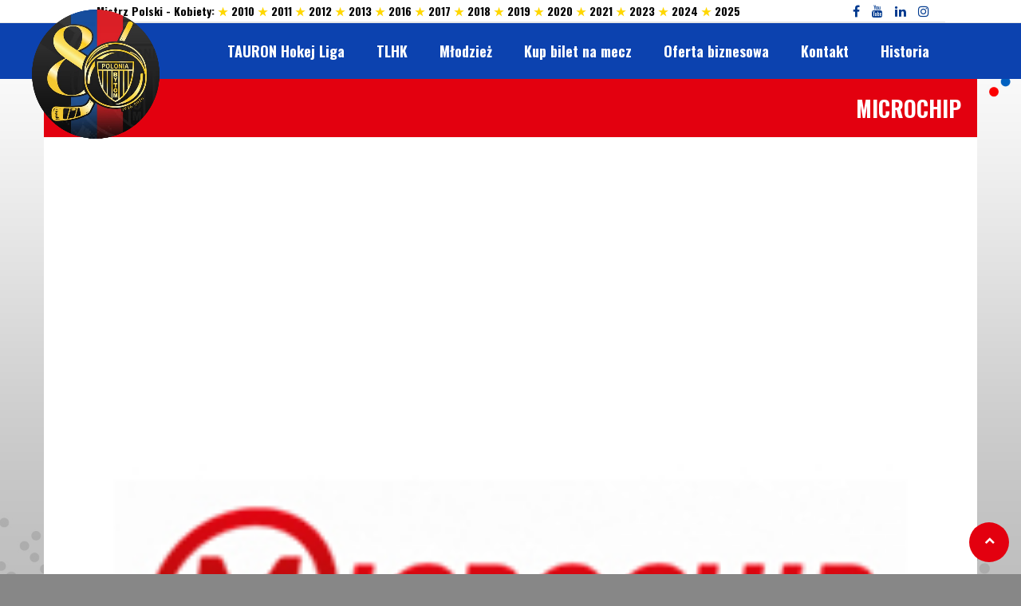

--- FILE ---
content_type: text/html; charset=UTF-8
request_url: https://www.bytomski-hokej.pl/sportysponsors/microchip/
body_size: 20008
content:
<!DOCTYPE html>
<html lang="pl-PL" class="no-js">
<head>
<meta charset="UTF-8">
<meta name="viewport" content="width=device-width, initial-scale=1.0, maximum-scale=1.0, user-scalable=no" />
<link rel="profile" href="http://gmpg.org/xfn/11">
<link rel="preconnect" href="https://fonts.googleapis.com"> <link rel="preconnect" href="https://fonts.gstatic.com"> <link href="https://fonts.googleapis.com/css2?family=Oswald:wght@200;300;400;500;600;700&display=swap" rel="stylesheet"><link href="https://fonts.googleapis.com/css?family=Open+Sans|Oswald" rel="stylesheet"><title>Microchip &#8211; bytomski-hokej.pl</title>
<meta name='robots' content='max-image-preview:large' />
<link rel='dns-prefetch' href='//www.bytomski-hokej.pl' />
<link rel='dns-prefetch' href='//fonts.googleapis.com' />
<link rel="alternate" type="application/rss+xml" title="bytomski-hokej.pl &raquo; Kanał z wpisami" href="https://www.bytomski-hokej.pl/feed/" />
<link rel="alternate" type="application/rss+xml" title="bytomski-hokej.pl &raquo; Kanał z komentarzami" href="https://www.bytomski-hokej.pl/comments/feed/" />
<script type="text/javascript">
window._wpemojiSettings = {"baseUrl":"https:\/\/s.w.org\/images\/core\/emoji\/14.0.0\/72x72\/","ext":".png","svgUrl":"https:\/\/s.w.org\/images\/core\/emoji\/14.0.0\/svg\/","svgExt":".svg","source":{"concatemoji":"https:\/\/www.bytomski-hokej.pl\/wp-includes\/js\/wp-emoji-release.min.js?ver=6.1.1"}};
/*! This file is auto-generated */
!function(e,a,t){var n,r,o,i=a.createElement("canvas"),p=i.getContext&&i.getContext("2d");function s(e,t){var a=String.fromCharCode,e=(p.clearRect(0,0,i.width,i.height),p.fillText(a.apply(this,e),0,0),i.toDataURL());return p.clearRect(0,0,i.width,i.height),p.fillText(a.apply(this,t),0,0),e===i.toDataURL()}function c(e){var t=a.createElement("script");t.src=e,t.defer=t.type="text/javascript",a.getElementsByTagName("head")[0].appendChild(t)}for(o=Array("flag","emoji"),t.supports={everything:!0,everythingExceptFlag:!0},r=0;r<o.length;r++)t.supports[o[r]]=function(e){if(p&&p.fillText)switch(p.textBaseline="top",p.font="600 32px Arial",e){case"flag":return s([127987,65039,8205,9895,65039],[127987,65039,8203,9895,65039])?!1:!s([55356,56826,55356,56819],[55356,56826,8203,55356,56819])&&!s([55356,57332,56128,56423,56128,56418,56128,56421,56128,56430,56128,56423,56128,56447],[55356,57332,8203,56128,56423,8203,56128,56418,8203,56128,56421,8203,56128,56430,8203,56128,56423,8203,56128,56447]);case"emoji":return!s([129777,127995,8205,129778,127999],[129777,127995,8203,129778,127999])}return!1}(o[r]),t.supports.everything=t.supports.everything&&t.supports[o[r]],"flag"!==o[r]&&(t.supports.everythingExceptFlag=t.supports.everythingExceptFlag&&t.supports[o[r]]);t.supports.everythingExceptFlag=t.supports.everythingExceptFlag&&!t.supports.flag,t.DOMReady=!1,t.readyCallback=function(){t.DOMReady=!0},t.supports.everything||(n=function(){t.readyCallback()},a.addEventListener?(a.addEventListener("DOMContentLoaded",n,!1),e.addEventListener("load",n,!1)):(e.attachEvent("onload",n),a.attachEvent("onreadystatechange",function(){"complete"===a.readyState&&t.readyCallback()})),(e=t.source||{}).concatemoji?c(e.concatemoji):e.wpemoji&&e.twemoji&&(c(e.twemoji),c(e.wpemoji)))}(window,document,window._wpemojiSettings);
</script>
<style type="text/css">
img.wp-smiley,
img.emoji {
	display: inline !important;
	border: none !important;
	box-shadow: none !important;
	height: 1em !important;
	width: 1em !important;
	margin: 0 0.07em !important;
	vertical-align: -0.1em !important;
	background: none !important;
	padding: 0 !important;
}
</style>
	<link rel='stylesheet' id='jquery.prettyphoto-css' href='https://www.bytomski-hokej.pl/wp-content/plugins/wp-video-lightbox/css/prettyPhoto.css?ver=6.1.1' type='text/css' media='all' />
<link rel='stylesheet' id='video-lightbox-css' href='https://www.bytomski-hokej.pl/wp-content/plugins/wp-video-lightbox/wp-video-lightbox.css?ver=6.1.1' type='text/css' media='all' />
<link rel='stylesheet' id='wp-block-library-css' href='https://www.bytomski-hokej.pl/wp-content/plugins/gutenberg/build/block-library/style.css?ver=14.4.0' type='text/css' media='all' />
<link rel='stylesheet' id='owa-front-end-styles-css' href='https://www.bytomski-hokej.pl/wp-content/plugins/organic-widget-area-block/src/css/style.css?ver=1639001762' type='text/css' media='all' />
<link rel='stylesheet' id='classic-theme-styles-css' href='https://www.bytomski-hokej.pl/wp-includes/css/classic-themes.min.css?ver=1' type='text/css' media='all' />
<link rel='stylesheet' id='cpsh-shortcodes-css' href='https://www.bytomski-hokej.pl/wp-content/plugins/column-shortcodes//assets/css/shortcodes.css?ver=1.0.1' type='text/css' media='all' />
<link rel='stylesheet' id='dysania_grid_style-css' href='https://www.bytomski-hokej.pl/wp-content/plugins/dysania-grid-gallery/css/style.css?ver=1.0' type='text/css' media='all' />
<link rel='stylesheet' id='dysania_grid_style1-css' href='https://www.bytomski-hokej.pl/wp-content/plugins/dysania-grid-gallery/css/classic/colorbox.css?ver=1.0' type='text/css' media='all' />
<style id='global-styles-inline-css' type='text/css'>
body{--wp--preset--color--black: #000000;--wp--preset--color--cyan-bluish-gray: #abb8c3;--wp--preset--color--white: #ffffff;--wp--preset--color--pale-pink: #f78da7;--wp--preset--color--vivid-red: #cf2e2e;--wp--preset--color--luminous-vivid-orange: #ff6900;--wp--preset--color--luminous-vivid-amber: #fcb900;--wp--preset--color--light-green-cyan: #7bdcb5;--wp--preset--color--vivid-green-cyan: #00d084;--wp--preset--color--pale-cyan-blue: #8ed1fc;--wp--preset--color--vivid-cyan-blue: #0693e3;--wp--preset--color--vivid-purple: #9b51e0;--wp--preset--gradient--vivid-cyan-blue-to-vivid-purple: linear-gradient(135deg,rgba(6,147,227,1) 0%,rgb(155,81,224) 100%);--wp--preset--gradient--light-green-cyan-to-vivid-green-cyan: linear-gradient(135deg,rgb(122,220,180) 0%,rgb(0,208,130) 100%);--wp--preset--gradient--luminous-vivid-amber-to-luminous-vivid-orange: linear-gradient(135deg,rgba(252,185,0,1) 0%,rgba(255,105,0,1) 100%);--wp--preset--gradient--luminous-vivid-orange-to-vivid-red: linear-gradient(135deg,rgba(255,105,0,1) 0%,rgb(207,46,46) 100%);--wp--preset--gradient--very-light-gray-to-cyan-bluish-gray: linear-gradient(135deg,rgb(238,238,238) 0%,rgb(169,184,195) 100%);--wp--preset--gradient--cool-to-warm-spectrum: linear-gradient(135deg,rgb(74,234,220) 0%,rgb(151,120,209) 20%,rgb(207,42,186) 40%,rgb(238,44,130) 60%,rgb(251,105,98) 80%,rgb(254,248,76) 100%);--wp--preset--gradient--blush-light-purple: linear-gradient(135deg,rgb(255,206,236) 0%,rgb(152,150,240) 100%);--wp--preset--gradient--blush-bordeaux: linear-gradient(135deg,rgb(254,205,165) 0%,rgb(254,45,45) 50%,rgb(107,0,62) 100%);--wp--preset--gradient--luminous-dusk: linear-gradient(135deg,rgb(255,203,112) 0%,rgb(199,81,192) 50%,rgb(65,88,208) 100%);--wp--preset--gradient--pale-ocean: linear-gradient(135deg,rgb(255,245,203) 0%,rgb(182,227,212) 50%,rgb(51,167,181) 100%);--wp--preset--gradient--electric-grass: linear-gradient(135deg,rgb(202,248,128) 0%,rgb(113,206,126) 100%);--wp--preset--gradient--midnight: linear-gradient(135deg,rgb(2,3,129) 0%,rgb(40,116,252) 100%);--wp--preset--duotone--dark-grayscale: url('#wp-duotone-dark-grayscale');--wp--preset--duotone--grayscale: url('#wp-duotone-grayscale');--wp--preset--duotone--purple-yellow: url('#wp-duotone-purple-yellow');--wp--preset--duotone--blue-red: url('#wp-duotone-blue-red');--wp--preset--duotone--midnight: url('#wp-duotone-midnight');--wp--preset--duotone--magenta-yellow: url('#wp-duotone-magenta-yellow');--wp--preset--duotone--purple-green: url('#wp-duotone-purple-green');--wp--preset--duotone--blue-orange: url('#wp-duotone-blue-orange');--wp--preset--font-size--small: 13px;--wp--preset--font-size--medium: 20px;--wp--preset--font-size--large: 36px;--wp--preset--font-size--x-large: 42px;--wp--preset--spacing--20: 0.44rem;--wp--preset--spacing--30: 0.67rem;--wp--preset--spacing--40: 1rem;--wp--preset--spacing--50: 1.5rem;--wp--preset--spacing--60: 2.25rem;--wp--preset--spacing--70: 3.38rem;--wp--preset--spacing--80: 5.06rem;}:where(.is-layout-flex){gap: 0.5em;}body .is-layout-flow > .alignleft{float: left;margin-inline-start: 0;margin-inline-end: 2em;}body .is-layout-flow > .alignright{float: right;margin-inline-start: 2em;margin-inline-end: 0;}body .is-layout-flow > .aligncenter{margin-left: auto !important;margin-right: auto !important;}body .is-layout-constrained > .alignleft{float: left;margin-inline-start: 0;margin-inline-end: 2em;}body .is-layout-constrained > .alignright{float: right;margin-inline-start: 2em;margin-inline-end: 0;}body .is-layout-constrained > .aligncenter{margin-left: auto !important;margin-right: auto !important;}body .is-layout-constrained > :where(:not(.alignleft):not(.alignright):not(.alignfull)){max-width: var(--wp--style--global--content-size);margin-left: auto !important;margin-right: auto !important;}body .is-layout-constrained > .alignwide{max-width: var(--wp--style--global--wide-size);}body .is-layout-flex{display: flex;}body .is-layout-flex{flex-wrap: wrap;align-items: center;}body .is-layout-flex > *{margin: 0;}:where(.wp-block-columns.is-layout-flex){gap: 2em;}.has-black-color{color: var(--wp--preset--color--black) !important;}.has-cyan-bluish-gray-color{color: var(--wp--preset--color--cyan-bluish-gray) !important;}.has-white-color{color: var(--wp--preset--color--white) !important;}.has-pale-pink-color{color: var(--wp--preset--color--pale-pink) !important;}.has-vivid-red-color{color: var(--wp--preset--color--vivid-red) !important;}.has-luminous-vivid-orange-color{color: var(--wp--preset--color--luminous-vivid-orange) !important;}.has-luminous-vivid-amber-color{color: var(--wp--preset--color--luminous-vivid-amber) !important;}.has-light-green-cyan-color{color: var(--wp--preset--color--light-green-cyan) !important;}.has-vivid-green-cyan-color{color: var(--wp--preset--color--vivid-green-cyan) !important;}.has-pale-cyan-blue-color{color: var(--wp--preset--color--pale-cyan-blue) !important;}.has-vivid-cyan-blue-color{color: var(--wp--preset--color--vivid-cyan-blue) !important;}.has-vivid-purple-color{color: var(--wp--preset--color--vivid-purple) !important;}.has-black-background-color{background-color: var(--wp--preset--color--black) !important;}.has-cyan-bluish-gray-background-color{background-color: var(--wp--preset--color--cyan-bluish-gray) !important;}.has-white-background-color{background-color: var(--wp--preset--color--white) !important;}.has-pale-pink-background-color{background-color: var(--wp--preset--color--pale-pink) !important;}.has-vivid-red-background-color{background-color: var(--wp--preset--color--vivid-red) !important;}.has-luminous-vivid-orange-background-color{background-color: var(--wp--preset--color--luminous-vivid-orange) !important;}.has-luminous-vivid-amber-background-color{background-color: var(--wp--preset--color--luminous-vivid-amber) !important;}.has-light-green-cyan-background-color{background-color: var(--wp--preset--color--light-green-cyan) !important;}.has-vivid-green-cyan-background-color{background-color: var(--wp--preset--color--vivid-green-cyan) !important;}.has-pale-cyan-blue-background-color{background-color: var(--wp--preset--color--pale-cyan-blue) !important;}.has-vivid-cyan-blue-background-color{background-color: var(--wp--preset--color--vivid-cyan-blue) !important;}.has-vivid-purple-background-color{background-color: var(--wp--preset--color--vivid-purple) !important;}.has-black-border-color{border-color: var(--wp--preset--color--black) !important;}.has-cyan-bluish-gray-border-color{border-color: var(--wp--preset--color--cyan-bluish-gray) !important;}.has-white-border-color{border-color: var(--wp--preset--color--white) !important;}.has-pale-pink-border-color{border-color: var(--wp--preset--color--pale-pink) !important;}.has-vivid-red-border-color{border-color: var(--wp--preset--color--vivid-red) !important;}.has-luminous-vivid-orange-border-color{border-color: var(--wp--preset--color--luminous-vivid-orange) !important;}.has-luminous-vivid-amber-border-color{border-color: var(--wp--preset--color--luminous-vivid-amber) !important;}.has-light-green-cyan-border-color{border-color: var(--wp--preset--color--light-green-cyan) !important;}.has-vivid-green-cyan-border-color{border-color: var(--wp--preset--color--vivid-green-cyan) !important;}.has-pale-cyan-blue-border-color{border-color: var(--wp--preset--color--pale-cyan-blue) !important;}.has-vivid-cyan-blue-border-color{border-color: var(--wp--preset--color--vivid-cyan-blue) !important;}.has-vivid-purple-border-color{border-color: var(--wp--preset--color--vivid-purple) !important;}.has-vivid-cyan-blue-to-vivid-purple-gradient-background{background: var(--wp--preset--gradient--vivid-cyan-blue-to-vivid-purple) !important;}.has-light-green-cyan-to-vivid-green-cyan-gradient-background{background: var(--wp--preset--gradient--light-green-cyan-to-vivid-green-cyan) !important;}.has-luminous-vivid-amber-to-luminous-vivid-orange-gradient-background{background: var(--wp--preset--gradient--luminous-vivid-amber-to-luminous-vivid-orange) !important;}.has-luminous-vivid-orange-to-vivid-red-gradient-background{background: var(--wp--preset--gradient--luminous-vivid-orange-to-vivid-red) !important;}.has-very-light-gray-to-cyan-bluish-gray-gradient-background{background: var(--wp--preset--gradient--very-light-gray-to-cyan-bluish-gray) !important;}.has-cool-to-warm-spectrum-gradient-background{background: var(--wp--preset--gradient--cool-to-warm-spectrum) !important;}.has-blush-light-purple-gradient-background{background: var(--wp--preset--gradient--blush-light-purple) !important;}.has-blush-bordeaux-gradient-background{background: var(--wp--preset--gradient--blush-bordeaux) !important;}.has-luminous-dusk-gradient-background{background: var(--wp--preset--gradient--luminous-dusk) !important;}.has-pale-ocean-gradient-background{background: var(--wp--preset--gradient--pale-ocean) !important;}.has-electric-grass-gradient-background{background: var(--wp--preset--gradient--electric-grass) !important;}.has-midnight-gradient-background{background: var(--wp--preset--gradient--midnight) !important;}.has-small-font-size{font-size: var(--wp--preset--font-size--small) !important;}.has-medium-font-size{font-size: var(--wp--preset--font-size--medium) !important;}.has-large-font-size{font-size: var(--wp--preset--font-size--large) !important;}.has-x-large-font-size{font-size: var(--wp--preset--font-size--x-large) !important;}
:where(.wp-block-columns.is-layout-flex){gap: 2em;}
.wp-block-pullquote{font-size: 1.5em;line-height: 1.6;}
.wp-block-navigation a:where(:not(.wp-element-button)){color: inherit;}
</style>
<link rel='stylesheet' id='responsive-lightbox-swipebox-css' href='https://www.bytomski-hokej.pl/wp-content/plugins/responsive-lightbox/assets/swipebox/swipebox.min.css?ver=2.4.2' type='text/css' media='all' />
<link rel='stylesheet' id='sporty_tabs_style-css' href='https://www.bytomski-hokej.pl/wp-content/plugins/sporty-fixtures-results-sponsors/css/tabs.css?ver=1.0' type='text/css' media='all' />
<link rel='stylesheet' id='sporty_bxslider_style-css' href='https://www.bytomski-hokej.pl/wp-content/plugins/sporty-fixtures-results-sponsors/css/bxslider.css?ver=1.0' type='text/css' media='all' />
<link rel='stylesheet' id='sportycpt_style-css' href='https://www.bytomski-hokej.pl/wp-content/plugins/sporty-shortcodes-and-widgets/css/style.css?ver=1.0' type='text/css' media='all' />
<link rel='stylesheet' id='sporty_popup_style-css' href='https://www.bytomski-hokej.pl/wp-content/plugins/sporty-shortcodes-and-widgets/css/popup.css?ver=1.0' type='text/css' media='all' />
<link rel='stylesheet' id='wp-date-remover-css' href='https://www.bytomski-hokej.pl/wp-content/plugins/wp-date-remover/public/css/wp-date-remover-public.css?ver=1.0.0' type='text/css' media='all' />
<link rel='stylesheet' id='sporty-normalize-css' href='https://www.bytomski-hokej.pl/wp-content/themes/sporty/css/normalize.css?ver=1.0' type='text/css' media='all' />
<link rel='stylesheet' id='sporty-font-css' href='//fonts.googleapis.com/css?family=Open+Sans+Condensed%3A700%7COpen+Sans%3A400%2C400i%2C700&#038;subset=latin-ext&#038;ver=6.1.1' type='text/css' media='all' />
<link rel='stylesheet' id='fontawesome-css' href='https://www.bytomski-hokej.pl/wp-content/themes/sporty/css/fontawesome.css?ver=4.7.0' type='text/css' media='all' />
<link rel='stylesheet' id='sporty-style-css' href='https://www.bytomski-hokej.pl/wp-content/themes/sporty/style.css?ver=6.1.1' type='text/css' media='all' />
<link rel='stylesheet' id='sporty-custom-css' href='https://www.bytomski-hokej.pl/wp-content/themes/sporty/css/custom.css?ver=6.4.2' type='text/css' media='all' />
<style id='sporty-custom-inline-css' type='text/css'>
body, p, label,blockquote, .next a, .previous a, .tablepress-id-N tbody td { font-family: Open Sans, sans-serif; }h1, h2, h3, h4, h5, h6,#mainmenu,.sporty-submenu-wrapper,.sporty-site-title,.scores-title,.page-title,.sporty-latest-results,.logos-title,#toggleMenu,#mobile-menu,.resp-tabs-list li, .dysania-filters li a,.ytv-list-header span,.zeus-info,.zeus-text-right,.zeus-text-left, .zeus-text-center,.date-without-thumb,.fixresult-title,.blogpostdate { font-family: Oswald, sans-serif; }body,p,label,input, textarea,.button, .tablepress-id-N tbody td,.tooltipster-default .tooltipster-content { font-size:13px; }h1,.page-title { font-size:30px; }@media only screen and (max-width:800px) {h1,.page-title { font-size:26px; }}h2,.zeus-text-right,.zeus-text-left { font-size:26px; }@media only screen and (max-width:800px) {h2,.zeus-text-right,.zeus-text-left { font-size:22px; }}h3, .logos-title, .zeus-info, .scores-title, #toggleMenu { font-size:22px; }@media only screen and (max-width:800px) {h3, .logos-title, .zeus-info, .scores-title, #toggleMenu { font-size:20px; }}h4 { font-size:20px; }@media only screen and (max-width:800px) {h4 { font-size:18px; }}h5,.blogpostdate,.fixresult-title,.sporty-site-desc { font-size:18px; }@media only screen and (max-width:800px) {h5,.blogpostdate,.fixresult-title,.sporty-site-desc { font-size:16px; }}h6,.ytv-list-header span,.sporty-match-info,blockquote p,blockquote { font-size:16px; }#mainmenu ul { width:18em; }body,p,.bx-wrapper .bx-pager,.sidebarbox ul li a,.tagcloud a,a[class^="tag"],.fixture-row a,.teamlist li a,body.sporty .tablepress-id-N tbody td,.blogmetadata a,.sporty-pager ul li a { color:#444444; }.bx-wrapper .bx-pager.bx-default-pager a { background:#444444; }h1,h2,h3,h4,h5,h6,.post h3 a,.postbox-date,.widget_categories ul li span,input[type="text"],input[type="url"],input[type="tel"],input[type="email"],input[type="number"],input[type="date"],input[type="password"],textarea,.mfp-close-btn-in .mfp-close,#header .sporty-site-title,#header .sporty-site-desc,.blogpostdate,.sporty-pager ul li span.current { color:#0c42af; }.label,.zeus-default,.zeus-text-right,.zeus-default,.zeus-default .zeus-content h1,.zeus-default .zeus-content h2,.zeus-default .zeus-content h3,.zeus-default .zeus-info,.double-bounce1,.double-bounce2,.container1 > div,.container2 > div,.container3 > div,.dot1,.dot2,.spinner4,.cube1,.cube2,.spinner6 > div,.spinner7 div:before,.spinner7 div:after,.spinner7 div,.flex-direction-nav .flex-next,.zeus-default,.flex-direction-nav .flex-prev,.bx-wrapper .bx-pager.bx-default-pager a:hover,.bx-wrapper .bx-pager.bx-default-pager a.active,#youtube-wrapper,.ytv-canvas,.sporty-submenu-wrapper a,.sporty-submenu-right a,#mainmenu a,#mainmenu ul li a,.scores-title,.logos-title,.page-title,.button,input[type="submit"],.sidebarbox-title h3,.black,#footer,.social-icon,#social-icons-menu .social-icons-container,.resp-tabs-list li:hover,.resp-tabs-list li.resp-tab-active,h2.resp-accordion:hover,h2.resp-tab-active,body.sporty .tablepress thead th,body.sporty .tablepress tfoot th { background-color:#0c42af; }#mainmenu-container,#mainmenu-container a#toggleMenu,#mainmenu,.mfp-bg,.sporty-masonry-cats li { background:#0c42af; }.sporty-latest-results-left div,.sporty-latest-results-right div,div.sporty-match-info,.fixresult-title { color:#0c42af; }input[type="text"]:focus,input[type="url"]:focus,input[type="tel"]:focus,input[type="email"]:focus,input[type="number"]:focus,input[type="date"]:focus,input[type="password"]:focus,textarea:focus,ul.resp-tabs-list,.resp-vtabs ul.resp-tabs-list { border-color:#0c42af; }.mfp-arrow-left:before,.mfp-arrow-left .mfp-b { border-right-color:#0c42af; }.mfp-arrow-right:before,.mfp-arrow-right .mfp-b { border-left-color:#0c42af; }a,.post h3 a:hover,.postbox-date:hover,.ytv-list .ytv-active a,.ytv-list a:hover,.sporty-submenu-wrapper a:hover,#mainmenu > li:hover > a,.sporty-latest-results-center div,.sidebarbox ul li a:hover,.fixture-row a:hover,.teamlist li a:hover,.sporty-pager ul li a:hover { color:#e3000f; }blockquote,#footer .tagcloud a,#footer a[class^="tag"],#social-icons-menu .social-icons-container { border-color:#e3000f; }.flex-direction-nav li a:hover,.zeus-default .zeus-info,.post figcaption,.sporty_cancel a,.tagcloud a:hover,a[class^="tag"]:hover,.button:hover,input[type="submit"]:hover,.red,.social-icon:hover,#back-to-top,h2.resp-tab-active,body.sporty .tablepress thead th:hover,body.sporty .tablepress tfoot th:hover { background-color:#e3000f; }.ytv-canvas ::-webkit-scrollbar-thumb { background:#e3000f; }#header,.sporty-submenu-wrapper,.transparent-bg { background-color:#efefef; }.flex-title,.zeus-text-left,.zeus-text-right,.bx-wrapper .bx-caption,.ytv-list .ytv-thumb span,.ytv-playlists { background-color:#efefef; }
</style>
<link rel='stylesheet' id='tablepress-default-css' href='https://www.bytomski-hokej.pl/wp-content/tablepress-combined.min.css?ver=25' type='text/css' media='all' />
<link rel='stylesheet' id='tablepress-responsive-tables-css' href='https://www.bytomski-hokej.pl/wp-content/plugins/tablepress-responsive-tables/css/tablepress-responsive.min.css?ver=1.8' type='text/css' media='all' />
<link rel='stylesheet' id='__EPYT__style-css' href='https://www.bytomski-hokej.pl/wp-content/plugins/youtube-embed-plus/styles/ytprefs.min.css?ver=14.1.4.1' type='text/css' media='all' />
<style id='__EPYT__style-inline-css' type='text/css'>

                .epyt-gallery-thumb {
                        width: 33.333%;
                }
                
</style>
<script type='text/javascript' src='https://www.bytomski-hokej.pl/wp-includes/js/jquery/jquery.min.js?ver=3.6.1' id='jquery-core-js'></script>
<script type='text/javascript' src='https://www.bytomski-hokej.pl/wp-includes/js/jquery/jquery-migrate.min.js?ver=3.3.2' id='jquery-migrate-js'></script>
<script type='text/javascript' src='https://www.bytomski-hokej.pl/wp-content/plugins/wp-video-lightbox/js/jquery.prettyPhoto.js?ver=3.1.6' id='jquery.prettyphoto-js'></script>
<script type='text/javascript' id='video-lightbox-js-extra'>
/* <![CDATA[ */
var vlpp_vars = {"prettyPhoto_rel":"wp-video-lightbox","animation_speed":"fast","slideshow":"5000","autoplay_slideshow":"false","opacity":"0.80","show_title":"true","allow_resize":"true","allow_expand":"true","default_width":"640","default_height":"480","counter_separator_label":"\/","theme":"pp_default","horizontal_padding":"20","hideflash":"false","wmode":"opaque","autoplay":"false","modal":"false","deeplinking":"false","overlay_gallery":"true","overlay_gallery_max":"30","keyboard_shortcuts":"true","ie6_fallback":"true"};
/* ]]> */
</script>
<script type='text/javascript' src='https://www.bytomski-hokej.pl/wp-content/plugins/wp-video-lightbox/js/video-lightbox.js?ver=3.1.6' id='video-lightbox-js'></script>
<script type='text/javascript' src='https://www.bytomski-hokej.pl/wp-content/plugins/responsive-lightbox/assets/swipebox/jquery.swipebox.min.js?ver=2.4.2' id='responsive-lightbox-swipebox-js'></script>
<script type='text/javascript' src='https://www.bytomski-hokej.pl/wp-includes/js/underscore.min.js?ver=1.13.4' id='underscore-js'></script>
<script type='text/javascript' src='https://www.bytomski-hokej.pl/wp-content/plugins/responsive-lightbox/assets/infinitescroll/infinite-scroll.pkgd.min.js?ver=6.1.1' id='responsive-lightbox-infinite-scroll-js'></script>
<script type='text/javascript' id='responsive-lightbox-js-extra'>
/* <![CDATA[ */
var rlArgs = {"script":"swipebox","selector":"lightbox","customEvents":"","activeGalleries":"1","animation":"1","hideCloseButtonOnMobile":"0","removeBarsOnMobile":"0","hideBars":"1","hideBarsDelay":"5000","videoMaxWidth":"1080","useSVG":"1","loopAtEnd":"0","woocommerce_gallery":"0","ajaxurl":"https:\/\/www.bytomski-hokej.pl\/wp-admin\/admin-ajax.php","nonce":"0c03970858","preview":"false","postId":"30373","scriptExtension":""};
/* ]]> */
</script>
<script type='text/javascript' src='https://www.bytomski-hokej.pl/wp-content/plugins/responsive-lightbox/js/front.js?ver=2.4.2' id='responsive-lightbox-js'></script>
<script type='text/javascript' src='https://www.bytomski-hokej.pl/wp-content/plugins/sticky-menu-or-anything-on-scroll/assets/js/jq-sticky-anything.min.js?ver=2.1.1' id='stickyAnythingLib-js'></script>
<script type='text/javascript' src='https://www.bytomski-hokej.pl/wp-content/plugins/wp-date-remover/public/js/wp-date-remover-public.js?ver=1.0.0' id='wp-date-remover-js'></script>
<!--[if lt IE 9]>
<script type='text/javascript' src='https://www.bytomski-hokej.pl/wp-content/themes/sporty/js/html5.js?ver=3.7.0' id='html5shiv-js'></script>
<![endif]-->
<script type='text/javascript' src='https://www.bytomski-hokej.pl/wp-content/themes/sporty/js/modernizr.js?ver=6.1.1' id='sportymodernizr-js'></script>
<script type='text/javascript' id='__ytprefs__-js-extra'>
/* <![CDATA[ */
var _EPYT_ = {"ajaxurl":"https:\/\/www.bytomski-hokej.pl\/wp-admin\/admin-ajax.php","security":"d89b885634","gallery_scrolloffset":"20","eppathtoscripts":"https:\/\/www.bytomski-hokej.pl\/wp-content\/plugins\/youtube-embed-plus\/scripts\/","eppath":"https:\/\/www.bytomski-hokej.pl\/wp-content\/plugins\/youtube-embed-plus\/","epresponsiveselector":"[\"iframe.__youtube_prefs__\",\"iframe[src*='youtube.com']\",\"iframe[src*='youtube-nocookie.com']\",\"iframe[data-ep-src*='youtube.com']\",\"iframe[data-ep-src*='youtube-nocookie.com']\",\"iframe[data-ep-gallerysrc*='youtube.com']\"]","epdovol":"1","version":"14.1.4.1","evselector":"iframe.__youtube_prefs__[src], iframe[src*=\"youtube.com\/embed\/\"], iframe[src*=\"youtube-nocookie.com\/embed\/\"]","ajax_compat":"","ytapi_load":"light","pause_others":"","stopMobileBuffer":"1","facade_mode":"","not_live_on_channel":"","vi_active":"","vi_js_posttypes":[]};
/* ]]> */
</script>
<script type='text/javascript' src='https://www.bytomski-hokej.pl/wp-content/plugins/youtube-embed-plus/scripts/ytprefs.min.js?ver=14.1.4.1' id='__ytprefs__-js'></script>
<link rel="https://api.w.org/" href="https://www.bytomski-hokej.pl/wp-json/" /><link rel="EditURI" type="application/rsd+xml" title="RSD" href="https://www.bytomski-hokej.pl/xmlrpc.php?rsd" />
<link rel="wlwmanifest" type="application/wlwmanifest+xml" href="https://www.bytomski-hokej.pl/wp-includes/wlwmanifest.xml" />
<meta name="generator" content="WordPress 6.1.1" />
<link rel="canonical" href="https://www.bytomski-hokej.pl/sportysponsors/microchip/" />
<link rel='shortlink' href='https://www.bytomski-hokej.pl/?p=30373' />
<link rel="alternate" type="application/json+oembed" href="https://www.bytomski-hokej.pl/wp-json/oembed/1.0/embed?url=https%3A%2F%2Fwww.bytomski-hokej.pl%2Fsportysponsors%2Fmicrochip%2F" />
<link rel="alternate" type="text/xml+oembed" href="https://www.bytomski-hokej.pl/wp-json/oembed/1.0/embed?url=https%3A%2F%2Fwww.bytomski-hokej.pl%2Fsportysponsors%2Fmicrochip%2F&#038;format=xml" />
<style type="text/css">.dysania-filters {background-color:#0b6bbf;margin-bottom:20px;padding-bottom: 15px;}.dysania-filters li {padding:15px 0px 0px 15px;}.dysania-filters li a {padding:5px 10px 5px 10px;font-size:16px;}.dysania-filters li a {color:#ffffff;}.dysania-filters li a:hover {background-color:#616161;}.dysania-filters li a.active, .dysania-grid li a {background-color:#cc0000;}.dysania-grid li .dysaniacaption {font-size:14px;}.dysania-grid li a div span {color:#ffffff;border-bottom:1px solid #cc0000;border-top:1px solid #616161;}.dysania-grid li a img {-webkit-transition: all .4s ease-in-out;-moz-transition: all .4s ease-in-out;-o-transition: all .4s ease-in-out;transition: all .4s ease-in-out;} .dysania-grid li a img:hover {opacity:0.1;transform: scale(1.5) rotate(15deg);-webkit-transform: scale(1.5) rotate(15deg);-ms-transform: scale(1.5) rotate(15deg);} .dysania-grid li a.dysania-photo {background-image:url('http://www.bytomski-hokej.pl/wp-content/plugins/dysania-grid-gallery/css/images/zoom.png');}.dysania-grid li a.dysania-iframe {background-image:url('http://www.bytomski-hokej.pl/wp-content/plugins/dysania-grid-gallery/css/images/iframe.png');}.dysania-grid li a.dysania-link {background-image:url('http://www.bytomski-hokej.pl/wp-content/plugins/dysania-grid-gallery/css/images/link.png');}.dysania-grid li.no-effect{opacity:0.1;}.dysania-grid li .dysaniacaption {background-color:#0b6bbf;color:#ffffff;}</style><a href="https://www.bytomski-hokej.pl/" class="fixed-club-logo-link">
    <img src="https://www.bytomski-hokej.pl/wp-content/uploads/2026/01/80.png" alt="Polonia Bytom" class="fixed-club-logo">
</a>
<script>jQuery(document).ready(function() {
    function centerMobileSlider() {
        if (jQuery(window).width() < 768) {
            jQuery('#logos').parent().css({
                'display': 'flex',
                'justify-content': 'center'
            });
        } else {
            jQuery('#logos').parent().css({
                'display': '',
                'justify-content': ''
            });
        }
    }

    // Wywołanie przy starcie
    centerMobileSlider();

    // Wywołanie przy zmianie rozmiaru okna
    jQuery(window).resize(function() {
        centerMobileSlider();
    });
});
</script>

<script>
	document.addEventListener("DOMContentLoaded", function() {
  const pageImg = document.querySelector('.page-img');
  if (pageImg) {
    // pobranie URL z background-image
    const bg = pageImg.style.backgroundImage;
    const urlMatch = bg.match(/url\(['"]?(.*?)['"]?\)/);
    if (urlMatch) {
      const img = new Image();
      img.src = urlMatch[1];
      img.onload = function() {
        const aspectRatio = img.height / img.width;
        pageImg.style.height = (pageImg.offsetWidth * aspectRatio) + 'px';
      }

      // Dla responsywności
      window.addEventListener('resize', function() {
        if (img.complete) {
          const aspectRatio = img.height / img.width;
          pageImg.style.height = (pageImg.offsetWidth * aspectRatio) + 'px';
        }
      });
    }
  }
});

</script>

<script>
jQuery(document).on('click', '.sgpb-popup-dialog-main-div img', function () {
    jQuery(this).closest('.sgpb-popup-dialog-main-div').find('.sgpb-close-button').trigger('click');
});
</script>


<script>
// popup image click
	jQuery(document).on('click', '.bh-popup img', function (e) {
    e.preventDefault();
    e.stopPropagation();
    jQuery('.sgpb-popup-dialog-main-div').trigger('sgpbClose');
});
</script>
<script>
            WP_VIDEO_LIGHTBOX_VERSION="1.9.6";
            WP_VID_LIGHTBOX_URL="https://www.bytomski-hokej.pl/wp-content/plugins/wp-video-lightbox";
                        function wpvl_paramReplace(name, string, value) {
                // Find the param with regex
                // Grab the first character in the returned string (should be ? or &)
                // Replace our href string with our new value, passing on the name and delimeter

                var re = new RegExp("[\?&]" + name + "=([^&#]*)");
                var matches = re.exec(string);
                var newString;

                if (matches === null) {
                    // if there are no params, append the parameter
                    newString = string + '?' + name + '=' + value;
                } else {
                    var delimeter = matches[0].charAt(0);
                    newString = string.replace(re, delimeter + name + "=" + value);
                }
                return newString;
            }
            </script><style type="text/css" id="custom-background-css">
body.custom-background { background-color: #878787; background-image: url("https://www.bytomski-hokej.pl/wp-content/uploads/2026/01/Strona-tlo-copy.jpg"); background-position: left top; background-size: cover; background-repeat: no-repeat; background-attachment: fixed; }
</style>
	<script>jQuery(document).on('click', '.bh-popup img', function () {
    
    // symulujemy klik w przycisk Close
    var closeBtn = jQuery('.sgpb-popup-close-button-1');
    if (closeBtn.length) {
        closeBtn[0].click(); // wywołanie natywnego kliknięcia
    } else {
        console.log('Nie znaleziono przycisku Close');
    }
});
</script><link rel="icon" href="https://www.bytomski-hokej.pl/wp-content/uploads/2022/09/cropped-bs_polonia_bytom_herb_ikona-32x32.png" sizes="32x32" />
<link rel="icon" href="https://www.bytomski-hokej.pl/wp-content/uploads/2022/09/cropped-bs_polonia_bytom_herb_ikona-192x192.png" sizes="192x192" />
<link rel="apple-touch-icon" href="https://www.bytomski-hokej.pl/wp-content/uploads/2022/09/cropped-bs_polonia_bytom_herb_ikona-180x180.png" />
<meta name="msapplication-TileImage" content="https://www.bytomski-hokej.pl/wp-content/uploads/2022/09/cropped-bs_polonia_bytom_herb_ikona-270x270.png" />
		<style type="text/css" id="wp-custom-css">
			/* --- Sidebar i tekst --- */
.sidebarbox {
    margin-bottom: 10px !important;
    padding: 10px !important;
}

p {
    text-align: justify;
    text-justify: inter-word;
}

/* --- Dolny banner z linkami --- */
.div-dolny {
    background-image: url('https://static-cdn.jtvnw.net/jtv_user_pictures/ac6627c9-12ee-4fde-9714-670fc4c40a9d-profile_banner-480.jpeg');
    background-size: 100% auto !important;
    padding: 18px 28px;
    text-align: center;
}

.div-dolny a:link,
.div-dolny a:visited {
    background-color: #ffffff;
    color: #e3000f;
    padding: 0px 10px;
    text-align: center;
    text-decoration: none;
    font-weight: bold;
    display: inline-block;
}

.div-dolny a:hover {
    background-color: #e3000f;
    color: #ffffff;
}

/* --- YouTube embed --- */
.youtube {
    position: relative;
    padding-bottom: 56.25%;
    padding-top: 10px;
    height: 0;
    overflow: hidden;
}

.youtube iframe,
.youtube object,
.youtube embed {
    position: absolute;
    top: 0;
    left: 0;
    width: 100%;
    height: 100%;
}

/* --- Ukrycie kategorii --- */
.entry-categories { display: none; }


/* koniec */
.sidebarbox {
    margin-bottom: 10px !important;
    padding: 10px !important; }

p {
  text-align: justify;
  text-justify: inter-word;
}

.div-dolny
{
    background-image:  url('https://static-cdn.jtvnw.net/jtv_user_pictures/ac6627c9-12ee-4fde-9714-670fc4c40a9d-profile_banner-480.jpeg');
	background-size: 100% auto !important;
	  padding: 18px 28px;
	  text-align: center;
 }

.sporty-submenu-wrapper a {
	background-color:  	transparent ;
}

.div-dolny a:link, a:visited {
  background-color: #ffffff;
  color: e3000f;
  padding: 0px 10px;
  text-align: center;
  text-decoration: none;
	font-weight: bold;
  display: inline-block;
}

.div-dolny a:hover {
  background-color: #e3000f;
	color: #ffffff;
	
}







/*
Tutaj możesz dodać własny CSS.


.youtube {
position:relative;
padding-bottom:56.25%;
padding-top:10px;
height:0;
overflow:hidden;
}

.youtube iframe, 
.youtube object,
.youtube embed {
position:absolute;
top:0;
left:0;
width:100%;
height:100%;
}

.entry-categories { display: none; }



Naciśnij ikonkę pomocy, żeby dowiedzieć się więcej.
*/
/* wyłączenie slidera sponsorów *//* 
 /* === bxSlider → grid sponsorów === */
/* ==========================
   Sekcja sponsorów – Polonia Bytom
   ========================== */
/* =========================================================
   PARTNERZY – GRID 4 KOLUMNY (CSS ONLY, BXSLIDER OFF)
   POLONIA BYTOM – NIEBIESKO / CZERWONA SEKCJA
   ========================================================= */

/* === WYŁĄCZENIE DZIAŁANIA BXSLIDERA WIZUALNIE === */
.bx-wrapper,
.bx-viewport {
    overflow: visible !important;
    height: auto !important;
}

/* === TŁO SEKCJI PARTNERZY – BARWY POLONII === */
.transparent-bg {
    background: linear-gradient(
        135deg,
        #003a8f 0%,   /* niebieski */
        #003a8f 48%,
        #b3001b 52%,  /* czerwony */
        #b3001b 100%
    );
    padding: 60px 0;
}

/* === GRID LOGO SPONSORÓW === */
#logos {
    transform: none !important;
    width: 100% !important;
    position: static !important;

    display: grid !important;
    grid-template-columns: repeat(4, 1fr);
    gap: 30px;
}

/* === POJEDYNCZY KAFEL LOGO === */
#logos .slide {
    min-height: 240px;
	  min-width: 240px;
    padding: 30px;

    background: #ffffff;
    border-radius: 12px;

    display: flex;
    align-items: center;
    justify-content: center;

    box-shadow: 0 8px 25px rgba(0,0,0,0.25);
    transition: transform 0.35s ease, box-shadow 0.35s ease;
}

/* === UKRYJ KLONY BXSLIDERA === */
#logos .bx-clone {
    display: none !important;
}

/* === LOGA – DUŻE, CZYTELNE === */
#logos img {
    max-width: 100%;
    max-height: 220px;
    width: auto;
    height: auto;
    object-fit: contain;

    transition: transform 0.35s ease;
}

/* DUŻE EKRANY */
@media (min-width: 1200px) {
    #logos img {
        max-height: 260px;
    }
}

/* === EFEKT HOVER – SPORTOWY GLOW === */
#logos .slide:hover {
    transform: translateY(-10px) scale(1.04);
    box-shadow:
        0 16px 45px rgba(0,0,0,0.4),
        0 0 0 4px rgba(0,58,143,0.7),   /* niebieski ring */
        0 0 30px rgba(179,0,27,0.7);   /* czerwony glow */
}

#logos .slide:hover img {
    transform: scale(1.12);
}

/* === KONTROLKI BXSLIDERA OFF === */
.bx-controls,
.bx-prev,
.bx-next,
.bx-pager {
    display: none !important;
}

/* === RESPONSYWNOŚĆ === */
@media (max-width: 1024px) {
    #logos {
        grid-template-columns: repeat(3, 1fr);
    }
}

@media (max-width: 768px) {
    #logos {
        grid-template-columns: repeat(2, 1fr);
        gap: 20px;
    }

    #logos .slide {
        min-height: 200px;
        padding: 20px;
    }

    #logos img {
        max-height: 200px;
    }
}

@media (max-width: 480px) {
    #logos {
        grid-template-columns: 1fr;
    }
}
    padding: 0 20px !important; /* lekki padding po bokach */
    box-sizing: border-box;
}


/* Opcjonalnie: dla pełnej szerokości treści bez sidebaru */
.fullwidth-leftcontainer {
    width: 100% !important;
}


/* === USUNIĘCIE PRZERWY MIĘDZY MENU GÓRNYM A #POLONIA === */

/* wrapper górnego menu */
#submenu-container {
    margin-bottom: 0 !important;
    padding-bottom: 0 !important;
}



/* dolne menu */
#mainmenu-container {
    margin-top: 0 !important;
}




/* Obrazek wyróżniający */
.page-img,
.single .wp-block-image img {
    width: 100% !important;
}

/* Pierwszy akapit artykułu (wstęp) */
.entry-content p:first-of-type {
    width: 100% !important;
    max-width: 100% !important;
    margin: 0 !important;
    padding: 0 20px !important; /* lekki padding po bokach */
    box-sizing: border-box;
}



/* === USUNIĘCIE PRZERWY MIĘDZY MENU GÓRNYM A #POLONIA === */

/* wrapper górnego menu */
#submenu-container {
    margin-bottom: 0 !important;
    padding-bottom: 0 !important;
}


/* pasek */
/* === PEŁNOSZEROKI NIEBIESKI PASEK MENU – SPORTY === */

/* kontener menu – pełna szerokość viewportu */
#mainmenu-container {
    width: 100vw !important;
    max-width: 100vw !important;
    margin-left: calc(-50vw + 50%) !important;
    margin-right: calc(-50vw + 50%) !important;

    background-color: #003a8f !important; /* NIEBIESKI POLONII */
    left: 0;
    right: 0;
}

/* wewnętrzny nav nie ogranicza szerokości */
#mainmenu {
    max-width: none !important;
    width: 100%;
}

/* jeśli motyw używa dodatkowego wrappera */
#mainmenu-container > nav,
#mainmenu-container .menu-dolne-menu-container {
    max-width: none !important;
    width: 100%;
}



/* mobile – bez przesunięć */
@media (max-width: 768px) {
    #mainmenu-container {
        margin-left: 0 !important;
        margin-right: 0 !important;
        width: 100% !important;
    }
}
/* =================================================
   GÓRNE MENU – FULL WIDTH TŁO / BOXED CONTENT
   SPORTY
   ================================================= */

/* pełnoszerokie tło */
#submenu-container {
    width: 100vw !important;
    max-width: 100vw !important;
    margin-left: calc(-50vw + 50%) !important;
    margin-right: calc(-50vw + 50%) !important;

    background-color: #ffffff !important;
    left: 0;
    right: 0;
}

/* wrapper – NIE full width */
.sporty-submenu-wrapper {
    max-width: 1090px;       /* szerokość strony */
    margin: 0 auto;
    padding: 0 20px;
    background: transparent !important;
}

/* tabela/układ menu */
.sporty-submenu-table {
    width: 100%;
}

/* kolory */
.sporty-submenu-wrapper a {
    color: #003a8f !important;
}

.sporty-social-icons a {
    color: #003a8f !important;
}

/* hover */
.sporty-submenu-wrapper a:hover {
    color: #e3000f !important;
}

/* mobile – reset przesunięć */
@media (max-width: 768px) {
    #submenu-container {
        margin-left: 0 !important;
        margin-right: 0 !important;
        width: 100% !important;
    }
}
/* cienka linia pod górnym menu */
#submenu-container {
    border-bottom: 1px solid #e6e6e6;
}
#submenu-container {
    position: sticky;
    top: 0;
    z-index: 11000;
}
#mainmenu-container {
    top: 29px; /* dopasuj jeśli górne menu ma inną wysokość */
}
.sporty-submenu-wrapper a {
    position: relative;
}

.sporty-submenu-wrapper a::after {
    content: "";
    position: absolute;
    left: 0;
    bottom: -4px;
    width: 0;
    height: 2px;
    background: #003a8f;
    transition: width 0.2s ease;
}

.sporty-submenu-wrapper a:hover::after {
    width: 100%;
}

/* Tylko podstrony: dodajemy margines/padding dla contentu */
body.page:not(.home) .pagecontainer,
body.single-page:not(.home) .pagecontainer {
    padding-left: 20px !important;
    padding-right: 20px !important;
}


/* --- Pagecontainer --- */

/* Większe ekrany – więcej przestrzeni */
@media (min-width: 1024px) {
    .pagecontainer {
        padding-left: 40px;
        padding-right: 40px;
    }
}

/* Średnie ekrany (tablet) */
@media (min-width: 481px) and (max-width: 1023px) {
    .pagecontainer {
        padding-left: 20px;
        padding-right: 20px;
    }
}

/* Małe ekrany (mobile) – mniej marginesu */
@media (max-width: 480px) {
    .pagecontainer {
        padding-left: 10px;
        padding-right: 10px;
    }
}

/* --- Stałe logo --- */
.fixed-club-logo {
    position: fixed;
    top: 12px;
    left: 40px;
    z-index: 1000001; /* musi być wyżej niż menu */
    width: 160px;
    height: auto;
    transition: all 0.3s ease;
}


/* Mniejsze ekrany (tablet/małe) */
@media (max-width: 768px) {
    .fixed-club-logo {
        width: 120px;
        top: auto;           /* wyłącz top */
        bottom: 15px;        /* przyklejone do dołu */
        left: 10px;
    }
}

/* Bardzo małe ekrany (telefony) */
@media (max-width: 480px) {
    .fixed-club-logo {
        width: 90px;
        bottom: 10px;
        left: 10px;
    }
}


/* === WYŚRODKOWANIE GRIDU PARTNERÓW === */
#logos {
    max-width: 1300px;      /* szerokość jak content strony */
    margin-left: auto;
    margin-right: auto;
    padding-left: 20px;
    padding-right: 20px;
}

/* tuning */
/* === PRZENIESIENIE SIDEBARU POD WPISY === */
section.pagecontainer {
    display: flex;
    flex-direction: column; /* najpierw wpisy, potem sidebar */
}

.leftcontainer {
    order: 1;
    width: 100%;
}

.rightcontainer {
    order: 2;
    width: 100%;
    margin-top: 20px; /* odstęp od wpisów */
}

/* === Widżety w 3 kolumnach === */
.rightcontainer {
    display: grid;
    grid-template-columns: repeat(3, 1fr);
    gap: 1px;
}

.rightcontainer .sidebarbox {
    margin: 0;
}

/* Responsywność */
@media (max-width: 1024px) {
    .rightcontainer {
        grid-template-columns: repeat(2, 1fr);
    }
}

@media (max-width: 768px) {
    .rightcontainer {
        grid-template-columns: 1fr;
    }
}

/* Opcjonalny efekt hover dla obrazów i wideo */
.rightcontainer .sidebarbox img,
.rightcontainer .sidebarbox iframe {
    transition: transform 0.3s ease, box-shadow 0.3s ease;
}

.rightcontainer .sidebarbox:hover img,
.rightcontainer .sidebarbox:hover iframe {
    transform: scale(1.03);
}
	/* Ukrycie sidebar dla archiwum kategorii Strona Główna */
.category-strona-glowna .rightcontainer,
.category-strona-glowna .sidebar {
    display: none;
}

.category-strona-glowna .content-area {
    width: 100%;
    max-width: 100%;
    padding: 0;
}

    box-shadow: 0 10px 20px rgba(0,0,0,0.2);
}


/* Ukrycie Share This Post */
/* === UKRYJ SHARE THIS POST POD ARTYKUŁEM === */
#sporty-share-buttons,
.sporty-share-buttons,
.rrssb-buttons {
    display: none !important;
}
/* === UKRYJ OSTATNIE WPISY W SIDEBARZE === */
.widget_sporty-latestposts-widget,
#sporty-latestposts-widget-2 {
    display: none !important;
}


/* ukryj cały slider wizualnie */
#zeusslider {
    background: none !important;
    padding: 0 !important;
    margin: 0px 0;
}

/* usuń obrazek i blok slajdu */
#zeusslider .zeus-slide,
#zeusslider img,
#zeusslider a {
    display: none !important;
}

/* usuń nawigację */
#zeusslider .next-block,
#zeusslider .prev-block {
    display: none !important;
}

/* usuń sztuczną wysokość */
#zeusslider,
#zeusslider .zeus-slider,
#zeusslider .zeus-block {
    height: auto !important;
    min-height: 0 !important;
}

/* STYL TEKSTU "następny mecz" */
#zeusslider .zeus-info {
    display: block !important;
    position: static !important;
    background: transparent !important;

    font-size: 22px;
    font-weight: 600;
    line-height: 1.4;

    background: #e3000f !important; /* czerwone tło */
    color: #ffffff !important;      /* biały napis dostosowane do obrazka u gory to ten drugi padding */
    padding: 10px 10px;
    text-align: right;
}

/* === PASEK POD MENU – WSZYSTKIE STRONY === */
.page-title {
    background-color: #e3000f !important; /* czerwony Polonii */
    padding: 20px 0 !important;
    margin: 0 !important;
    border: none !important;
	 
}

/* tytuł w pasku */
.page-title h1 {
    color: #ffffff !important; /* biały napis */
    font-size: 28px;
    font-weight: 700;
    text-transform: uppercase;
    margin: 0 !important;
    padding: 0 20px;
	/* dalem do prawej bo obrazek latajacy */
	text-align: right;
}

/* usuń ewentualne cienie / linie */
.page-title:before,
.page-title:after {
    display: none !important;
}

/* przyklej */


/* Początkowe menu niebieskie */
#mainmenu-container {
    width: 100%;
    background-color: #003a8f; /* niebieski */
    z-index: 9999;
}

/* Klasa przyklejająca do góry */
.sticky-menu {
    position: fixed;
    top: 0;
    left: 0;
    width: 100%;
    z-index: 9999;
}
/* Podstawowe niebieskie menu */
#mainmenu-container {
    width: 100%;
    background-color: #003a8f; /* niebieski */
    z-index: 9999;
    transition: top 0.3s;
}

/* Klasa przyklejająca menu do góry */
.sticky-menu {
    position: fixed;
    top: 0;
    left: 0;
    width: 100%;
    z-index: 9999;
}
#mainmenu-container {
    position: sticky;
    top: 0;
    z-index: 9999;
}

/* obrazki */
/* === OBRAZKI W TREŚCI ARTYKUŁU – BEZ UCINANIA === */
body.single-post article.leftcontainer figure,
body.single-post article.leftcontainer .wp-block-image {
    height: auto !important;
    max-height: none !important;
    aspect-ratio: auto !important;
    overflow: visible !important;
}

/* obrazek */
/* === ARTYKUŁ: JEDNA SZEROKOŚĆ DLA WSZYSTKICH OBRAZÓW === */
body.single-post article.leftcontainer .wp-block-image,
body.single-post article.leftcontainer figure {
    max-width: 900px;        /* ← STAŁA SZEROKOŚĆ (dostosuj) */
    margin: 30px auto;       /* wyśrodkowanie w treści */
}

/* obrazek */
.post figure 
  { height: auto !important; 
	min-height: 0 !important; } 
.post figure a 
 { display: block; } 
.post figure img {
    width: 100%;
    height: auto !important;
    max-width: 100%;
    object-fit: contain !important;   /* zachowuje proporcje */
    object-position: top left !important; /* wyrównanie do lewego górnego rogu */
    display: block;  /* usuwa ewentualne spacje pod obrazkiem */
}


/* Styl dla obrazków w figure w artykułach */
.leftcontainer figure img {
    width: 100%;            /* wypełnia szerokość kontenera */
    height: auto;           /* zachowuje proporcje wysokości */
    object-fit: cover;      /* wypełnia kontener, może przycinać */
    object-position: top;   /* trzyma górę obrazka zawsze widoczną */
    display: block;         /* usuwa marginesy/whitespace pod obrazkiem */
}
/* obrazek wyrozniajacy */
/
/* Featured image w artykułach z js */
.page-img {
    width: 100%;             /* pełna szerokość kontenera */
    height: auto;            /* wysokość dopasowana dynamicznie */
    display: block;
    object-fit: cover;       /* wypełnia kontener, przycina jeśli trzeba */
    object-position: top center; /* trzyma górę obrazka */
    margin: 0 auto;          /* wyśrodkowanie */
    max-width: 1920px;       /* opcjonalnie ograniczenie */
}




/* tu */

/* Usuń ograniczenia szerokości głównego kontenera wpisu */
.pagecontainer,
.leftcontainer,
.content-area {
    width: 100% !important;
    max-width: 100%;
    padding: 0 !important;
    margin: 0 !important;
}




/* Tylko dla pojedynczego wpisu */
body.single-post .pagecontainer article.leftcontainer {
    max-width: 100% !important;
	  padding: 20px !important;
    box-sizing: border-box;
}

/* Responsywnie dla mniejszych ekranów */
@media (max-width: 768px) {
    body.single-post .pagecontainer article.leftcontainer {
        max-width: 100%;
        padding: 0 15px;
    }
}


/* Obrazek wyróżniający */
.page-img,
.single .wp-block-image img {
    width: 100% !important;
}

/* Pierwszy akapit artykułu (wstęp) */
.entry-content p:first-of-type {
    width: 100% !important;
    max-width: 100% !important;
    margin: 0 !important;
    padding: 0 20px !important; /* lekki padding po bokach */
    box-sizing: border-box;
}


/* Opcjonalnie: dla pełnej szerokości treści bez sidebaru */
.fullwidth-leftcontainer {
    width: 100% !important;
}


/* === USUNIĘCIE PRZERWY MIĘDZY MENU GÓRNYM A #POLONIA === */

/* wrapper górnego menu */
#submenu-container {
    margin-bottom: 0 !important;
    padding-bottom: 0 !important;
}

/* header (u Ciebie pusty, ale zajmuje miejsce!) */
#header {
    height: 0 !important;
    min-height: 0 !important;
    margin: 0 !important;
    padding: 0 !important;
    overflow: hidden !important;
}

/* usuń sztuczny odstęp */
.clear {
    display: none !important;
}

/* dolne menu */
#mainmenu-container {
    margin-top: 0 !important;
}




/* Obrazek wyróżniający */
.page-img,
.single .wp-block-image img {
    width: 100% !important;
}

/* Pierwszy akapit artykułu (wstęp) */
.entry-content p:first-of-type {
    width: 100% !important;
    max-width: 100% !important;
    margin: 0 !important;
    padding: 0 20px !important; /* lekki padding po bokach */
    box-sizing: border-box;
}


/* Opcjonalnie: dla pełnej szerokości treści bez sidebaru */
.fullwidth-leftcontainer {
    width: 100% !important;
}


/* === USUNIĘCIE PRZERWY MIĘDZY MENU GÓRNYM A #POLONIA === */

/* wrapper górnego menu */
#submenu-container {
    margin-bottom: 0 !important;
    padding-bottom: 0 !important;
}

/* header (u Ciebie pusty, ale zajmuje miejsce!) */
#header {
    height: 0 !important;
    min-height: 0 !important;
    margin: 0 !important;
    padding: 0 !important;
    overflow: hidden !important;
}

/* usuń sztuczny odstęp */
.clear {
    display: none !important;
}

/* dolne menu */
#mainmenu-container {
    margin-top: 0 !important;
}


/* pasek */
/* === PEŁNOSZEROKI NIEBIESKI PASEK MENU – SPORTY === */

/* kontener menu – pełna szerokość viewportu */
#mainmenu-container {
    width: 100vw !important;
    max-width: 100vw !important;
    margin-left: calc(-50vw + 50%) !important;
    margin-right: calc(-50vw + 50%) !important;

    background-color: #003a8f !important; /* NIEBIESKI POLONII */
    left: 0;
    right: 0;
}

/* wewnętrzny nav nie ogranicza szerokości */
#mainmenu {
    max-width: none !important;
    width: 100%;
}

/* jeśli motyw używa dodatkowego wrappera */
#mainmenu-container > nav,
#mainmenu-container .menu-dolne-menu-container {
    max-width: none !important;
    width: 100%;
}

/* wyrównanie elementów menu */#mainmenu {
    display: flex;
    justify-content: flex-start; /* do lewej, nizej padding do obrazka z logo */
    padding-left: 265px;         /* ← MARGINES OD LEWEJ (desktop) */
    box-sizing: border-box;
}


/* mobile – bez przesunięć */
@media (max-width: 768px) {
    #mainmenu-container {
        margin-left: 0 !important;
        margin-right: 0 !important;
        width: 100% !important;
    }
}


/* =================================================
   GÓRNE MENU – FULL WIDTH TŁO / BOXED CONTENT
   SPORTY
   ================================================= */

/* pełnoszerokie tło */
#submenu-container {
    width: 100vw !important;
    max-width: 100vw !important;
    margin-left: calc(-50vw + 50%) !important;
    margin-right: calc(-50vw + 50%) !important;

    background-color: #ffffff !important;
    left: 0;
    right: 0;
}

/* wrapper – NIE full width */
.sporty-submenu-wrapper {
    max-width: 1090px;       /* szerokość strony */
    margin: 0 auto;
    padding: 0 20px;
    background: transparent !important;
}

/* tabela/układ menu */
.sporty-submenu-table {
    width: 100%;
}

/* kolory */
.sporty-submenu-wrapper a {
    color: #003a8f !important;
}

.sporty-social-icons a {
    color: #003a8f !important;
}

/* hover */
.sporty-submenu-wrapper a:hover {
    color: #e3000f !important;
}

/* mobile – reset przesunięć */
@media (max-width: 768px) {
    #submenu-container {
        margin-left: 0 !important;
        margin-right: 0 !important;
        width: 100% !important;
    }
}
/* cienka linia pod górnym menu */
#submenu-container {
    border-bottom: 1px solid #e6e6e6;
}
#submenu-container {
    position: sticky;
    top: 0;
    z-index: 11000;
}
#mainmenu-container {
    top: 29px; /* dopasuj jeśli górne menu ma inną wysokość */
}
.sporty-submenu-wrapper a {
    position: relative;
}

.sporty-submenu-wrapper a::after {
    content: "";
    position: absolute;
    left: 0;
    bottom: -4px;
    width: 0;
    height: 2px;
    background: #003a8f;
    transition: width 0.2s ease;
}

.sporty-submenu-wrapper a:hover::after {
    width: 100%;
}

/* Tylko podstrony: dodajemy margines/padding dla contentu */
/* Podstrony – odstęp od krawędzi */
.pagecontainer {
    padding-left: 20px;
    padding-right: 20px;
}

/* Większe ekrany – więcej przestrzeni */
@media (min-width: 1024px) {
    .pagecontainer {
        padding-left: 40px;
        padding-right: 40px;
    }
}

/* Małe ekrany (mobile) – mniej marginesu */
@media (max-width: 480px) {
    .pagecontainer {
        padding-left: 10px;
        padding-right: 10px;
    }
}



/* Mniejsze ekrany */
@media (max-width: 768px) {
    .fixed-club-logo {
        width: 120px;
        top: 15px;
        left: 10px;
			top: auto;      /* wyłącz top */
    }
}

@media (max-width: 480px) {
    .fixed-club-logo {
        width: 90px;
        top: 10px;
        left: 5px;
			top: auto;      /* wyłącz top */
    }
}

/* === MOBILE FIX – submenu Polonia === */
@media (max-width: 768px) {
    /* submenu container na mobile pełna szerokość i bez offsetu */
    #submenu-container {
        width: 100% !important;
        max-width: 100% !important;
        margin-left: 0 !important;
        margin-right: 0 !important;
        padding: 0 10px !important;
        box-sizing: border-box;
    }

    /* wrapper linków – pozwól zawijać */
    .sporty-submenu-wrapper {
        display: flex !important;
        flex-wrap: wrap !important;  /* kluczowe na małych ekranach */
        justify-content: center !important;
        padding: 0 !important;
    }

    /* linki submenu – nie wychodzą poza kontener */
    .sporty-submenu-wrapper a {
        flex: 1 1 auto !important;  /* dopasowują szerokość do ekranu */
        min-width: 80px;            /* minimalna szerokość przy zawijaniu */
        text-align: center !important;
        margin: 5px 3px !important;
        white-space: normal !important; /* pozwala na zawijanie tekstu */
    }
}

/* MOBILE FIX – niebieskie menu #polonia */
@media (max-width: 768px) {
    #mainmenu-container {
        width: 100% !important;      /* zamiast 100vw */
        margin-left: 0 !important;   /* usuń przesunięcie */
        margin-right: 0 !important;
        padding: 0 10px !important;  /* lekki padding */
        box-sizing: border-box;
    }

    #mainmenu {
        flex-wrap: wrap !important;  /* pozwala linkom zawijać się */
        justify-content: center !important;
    }

    #mainmenu > li {
        flex: 1 1 auto !important;   /* dopasowuje szerokość elementów */
        min-width: 80px;             /* minimalna szerokość przy zawijaniu */
        text-align: center;
        margin: 3px 2px;             /* odstęp między linkami */
    }

    /* usuń top offset, który może przesuwać menu w górę */
    #mainmenu-container.sticky-menu {
        top: 0 !important;
    }
}

/* === Minimalistyczne górne menu mobilne – od razu otwarte === */
@media (max-width: 768px) {

    /* Ukrycie przycisku toggle / „Menu górne” */
    #mobile-menu {
        display: none !important;
    }

    /* Kontener submenu – pełna szerokość, bez marginesów */
    #submenu-container {
        width: 100% !important;
        max-width: 100% !important;
        margin: 0 !important;
        padding: 5px 10px !important;
        box-sizing: border-box;
        display: flex !important;
        justify-content: space-between; /* lewa strona linki, prawa social */
        align-items: center;
    }

    /* Wrapper linków menu */
    .sporty-submenu-wrapper {
        display: flex !important;
        flex-wrap: nowrap !important; /* nie zawijaj linków */
        gap: 8px;
        flex: 1; /* zajmuje dostępną przestrzeń po lewej */
    }

    .sporty-submenu-wrapper a {
        flex: 0 1 auto !important;
        min-width: auto;
        margin: 0 !important;
        text-align: left !important;
        white-space: nowrap !important;
    }

    /* Social media – prawa strona */
    .sporty-submenu-right {
        display: flex !important;
        justify-content: flex-end;
        align-items: center;
        gap: 10px;
        flex-shrink: 0;
    }

    .sporty-social-icons {
        display: flex !important;
        gap: 10px;
        margin: 0;
        padding: 0;
        list-style: none;
    }

    .sporty-social-icons li {
        display: inline-block !important;
    }

    .sporty-social-icons a {
        font-size: 18px;  /* wielkość ikon */
        color: #003a8f !important; /* niebieski Polonii */
        transition: color 0.2s ease;
    }

    .sporty-social-icons a:hover {
        color: #e3000f !important; /* czerwony Polonii */
    }
}


/* Bytomski Hokej popup */
.bh-popup img {
    width: 100%;
    height: auto;
    display: block;
}

/* domyślnie desktop */
.bh-mobile {
    display: none;
}

/* mobile */
@media (max-width: 768px) {
    .bh-desktop {
        display: none;
    }
    .bh-mobile {
        display: block;
    }
}

		</style>
		</head>
<body class="sportysponsors-template-default single single-sportysponsors postid-30373 custom-background wp-custom-logo sporty no-bg-img">
      
    <div id="fakeloader-container">
        <div id="submenu-container">
    <div class="sporty-submenu-wrapper">
    <div class="sporty-submenu-table">
        <div class="sporty-submenu-left">
           <a id="mobile-menu" href="#">Menu górne</a>
        </div>
        <div class="sporty-submenu-right">
            <ul class="sporty-social-icons">
<li><a href="https://www.facebook.com/bspoloniahokej"><i class="fa fa-facebook-f"></i></a></li><li><a href="https://www.youtube.com/@PBTV1920"><i class="fa fa-youtube"></i></a></li><li><a href="https://www.linkedin.com/company/bs-polonia-bytom/"><i class="fa fa-linkedin"></i></a></li><li><a href="https://www.instagram.com/bspoloniahokej/"><i class="fa fa-instagram"></i></a></li></ul>        </div>
    </div>
    </div>    
</div>
        <header id="header">
                
            <div class="sporty-logo-fullwidth">
        <a href="https://www.bytomski-hokej.pl/"><img src="" alt="" /></a>
    </div>        </header>
        <div class="clear"></div>
                <div id="mainmenu-container">
            <a id="toggleMenu" href="#">Menu</a>
            <nav class="menu-dolne-menu-container"><ul id="mainmenu" class="nav menu"><li id="menu-item-31688" class="menu-item menu-item-type-custom menu-item-object-custom menu-item-home menu-item-31688"><a href="https://www.bytomski-hokej.pl"><span>TAURON Hokej Liga</span></a></li>
<li id="menu-item-1791" class="menu-item menu-item-type-custom menu-item-object-custom menu-item-has-children menu-item-1791"><a title="Polska Liga Hokeja Kobiet" href="#"><span>TLHK</span></a>
<ul class="sub-menu">
	<li id="menu-item-31644" class="menu-item menu-item-type-custom menu-item-object-custom menu-item-31644"><a href="https://www.bytomski-hokej.pl/category/plhk/"><span>Aktualności</span></a></li>
	<li id="menu-item-27577" class="menu-item menu-item-type-custom menu-item-object-custom menu-item-27577"><a href="https://polskihokej.eu/terminarz?league_id=95"><span>Mecze i skład</span></a></li>
</ul>
</li>
<li id="menu-item-32253" class="menu-item menu-item-type-custom menu-item-object-custom menu-item-has-children menu-item-32253"><a href="#"><span>Młodzież</span></a>
<ul class="sub-menu">
	<li id="menu-item-926" class="menu-item menu-item-type-custom menu-item-object-custom menu-item-has-children menu-item-926"><a title="Młodzieżowa Hokej Liga" href="#"><span>MHL</span></a>
	<ul class="sub-menu">
		<li id="menu-item-27573" class="menu-item menu-item-type-custom menu-item-object-custom menu-item-27573"><a href="https://polskihokej.eu/club/11"><span>Mecze i skład</span></a></li>
		<li id="menu-item-31191" class="menu-item menu-item-type-post_type menu-item-object-page menu-item-31191"><a href="https://www.bytomski-hokej.pl/mhl/dla-mediow/"><span>Dla mediów</span></a></li>
	</ul>
</li>
	<li id="menu-item-28603" class="menu-item menu-item-type-custom menu-item-object-custom menu-item-has-children menu-item-28603"><a title="Młodzieżowa Liga Hokeja Kobiet" href="#"><span>MLHK</span></a>
	<ul class="sub-menu">
		<li id="menu-item-28609" class="menu-item menu-item-type-post_type menu-item-object-page menu-item-28609"><a title="Młodzieżowa Liga Hokeja Kobiet" href="https://www.bytomski-hokej.pl/mlhk-aktualnosci/"><span>Aktualności</span></a></li>
		<li id="menu-item-28284" class="menu-item menu-item-type-custom menu-item-object-custom menu-item-28284"><a href="https://polskihokej.eu/terminarz?league_id=96"><span>Mecze i skład</span></a></li>
	</ul>
</li>
	<li id="menu-item-28265" class="menu-item menu-item-type-custom menu-item-object-custom menu-item-has-children menu-item-28265"><a title="Centralna Liga Juniorów U20" href="#"><span>CLJ</span></a>
	<ul class="sub-menu">
		<li id="menu-item-31642" class="menu-item menu-item-type-custom menu-item-object-custom menu-item-31642"><a href="https://www.bytomski-hokej.pl/category/clj/"><span>Aktualności</span></a></li>
	</ul>
</li>
	<li id="menu-item-28268" class="menu-item menu-item-type-custom menu-item-object-custom menu-item-has-children menu-item-28268"><a title="Rozgrywki Juniorów Młodszych U18" href="#"><span>Junior Młodszy</span></a>
	<ul class="sub-menu">
		<li id="menu-item-31645" class="menu-item menu-item-type-custom menu-item-object-custom menu-item-31645"><a href="https://www.bytomski-hokej.pl/category/jm/"><span>Aktualności</span></a></li>
		<li id="menu-item-28271" class="menu-item menu-item-type-custom menu-item-object-custom menu-item-28271"><a href="https://polskihokej.eu/terminarz?league_id=27"><span>Mecze i skład</span></a></li>
	</ul>
</li>
	<li id="menu-item-12279" class="menu-item menu-item-type-custom menu-item-object-custom menu-item-has-children menu-item-12279"><a title="Rozgrywki Młodzików U16" href="#"><span>Młodzik</span></a>
	<ul class="sub-menu">
		<li id="menu-item-31650" class="menu-item menu-item-type-custom menu-item-object-custom menu-item-31650"><a href="https://www.bytomski-hokej.pl/category/mlodzik"><span>Aktualności</span></a></li>
		<li id="menu-item-27576" class="menu-item menu-item-type-custom menu-item-object-custom menu-item-27576"><a href="https://polskihokej.eu/terminarz?league_id=13"><span>Mecze i skład</span></a></li>
	</ul>
</li>
	<li id="menu-item-3044" class="menu-item menu-item-type-custom menu-item-object-custom menu-item-has-children menu-item-3044"><a title="Rozgryki Żaków Starszych U14" href="#"><span>Żak starszy</span></a>
	<ul class="sub-menu">
		<li id="menu-item-31646" class="menu-item menu-item-type-custom menu-item-object-custom menu-item-31646"><a href="https://www.bytomski-hokej.pl/category/zak-starszy/"><span>Aktualności</span></a></li>
		<li id="menu-item-27575" class="menu-item menu-item-type-custom menu-item-object-custom menu-item-27575"><a href="https://polskihokej.eu/terminarz?league_id=16"><span>Mecze i skład</span></a></li>
	</ul>
</li>
	<li id="menu-item-3109" class="menu-item menu-item-type-custom menu-item-object-custom menu-item-has-children menu-item-3109"><a title="Rozgrywki Żaków Młodszych U12" href="#"><span>Żak młodszy</span></a>
	<ul class="sub-menu">
		<li id="menu-item-31647" class="menu-item menu-item-type-custom menu-item-object-custom menu-item-31647"><a href="https://www.bytomski-hokej.pl/category/zak-mlodszy/"><span>Aktualności</span></a></li>
		<li id="menu-item-27574" class="menu-item menu-item-type-custom menu-item-object-custom menu-item-27574"><a href="https://polskihokej.eu/terminarz?league_id=19"><span>Mecze i skład</span></a></li>
		<li id="menu-item-28948" class="menu-item menu-item-type-custom menu-item-object-custom menu-item-28948"><a href="https://www.twitch.tv/bytomski_hokej_2010"><span>Relacje live</span></a></li>
	</ul>
</li>
	<li id="menu-item-6087" class="menu-item menu-item-type-custom menu-item-object-custom menu-item-has-children menu-item-6087"><a title="Rozgrywki Mikrusów U10" href="#"><span>Mikrus</span></a>
	<ul class="sub-menu">
		<li id="menu-item-31648" class="menu-item menu-item-type-custom menu-item-object-custom menu-item-31648"><a href="https://www.bytomski-hokej.pl/category/mikrus/"><span>Aktualności</span></a></li>
		<li id="menu-item-27578" class="menu-item menu-item-type-custom menu-item-object-custom menu-item-27578"><a href="http://www.szhl.com.pl/u10_terminarz.html"><span>Mecze</span></a></li>
	</ul>
</li>
	<li id="menu-item-8083" class="menu-item menu-item-type-custom menu-item-object-custom menu-item-has-children menu-item-8083"><a title="Rozgrywki dzieci U8" href="#"><span>Minihokej</span></a>
	<ul class="sub-menu">
		<li id="menu-item-31649" class="menu-item menu-item-type-custom menu-item-object-custom menu-item-31649"><a href="https://www.bytomski-hokej.pl/category/minihokej/"><span>Aktualności</span></a></li>
		<li id="menu-item-13216" class="menu-item menu-item-type-post_type menu-item-object-page menu-item-13216"><a title="Galeria Minihokej" href="https://www.bytomski-hokej.pl/minihokej/galeria-minihokej/"><span>Galeria</span></a></li>
		<li id="menu-item-8060" class="menu-item menu-item-type-post_type menu-item-object-page menu-item-8060"><a href="https://www.bytomski-hokej.pl/minihokej/jak_zaczac/"><span>Jak zacząć…?</span></a></li>
	</ul>
</li>
</ul>
</li>
<li id="menu-item-32315" class="menu-item menu-item-type-custom menu-item-object-custom menu-item-has-children menu-item-32315"><a title="wyszukaj POLONIA na stronie usługodawcy" href="https://www.kupbilet.pl/stronaGlowna/znajdzTekst/organizator-bytomski-sport-polonia-bytom-sp-z-o-o-"><span>Kup bilet na mecz</span></a>
<ul class="sub-menu">
	<li id="menu-item-32254" class="menu-item menu-item-type-post_type menu-item-object-post menu-item-32254"><a href="https://www.bytomski-hokej.pl/2025/08/rusza-sprzedaz-karnetow-na-sezon-2025-2026-w-tauron-hokej-lidze/"><span>Bilety 2025/2026</span></a></li>
</ul>
</li>
<li id="menu-item-32256" class="menu-item menu-item-type-post_type menu-item-object-page menu-item-32256"><a href="https://www.bytomski-hokej.pl/oferta-reklamowa/"><span>Oferta biznesowa</span></a></li>
<li id="menu-item-32313" class="menu-item menu-item-type-post_type menu-item-object-page menu-item-32313"><a href="https://www.bytomski-hokej.pl/klub/"><span>Kontakt</span></a></li>
<li id="menu-item-32314" class="menu-item menu-item-type-post_type menu-item-object-page menu-item-32314"><a href="https://www.bytomski-hokej.pl/historia/"><span>Historia</span></a></li>
</ul></nav>        </div>
                <div class="maincontainer">
<div class="page-title">
    <h1>Microchip</h1>
</div>
 
<div class="page-img" style="background-image:url('https://www.bytomski-hokej.pl/wp-content/uploads/2023/07/MicroChip-copy.jpg');"></div>
<section class="pagecontainer">
    <article class="leftcontainer ">
    <div class="blogpostdate">22.12.2025</div>                        
                <div class="clear"></div>
                            <div class="blogmetadata">
                <div>
                    <strong>Autor: </strong>Marcin Kowalczyk                </div>
                                            </div>
         
                                
             
    </article>
            <aside class="rightcontainer">
            <div id="search-4" class="sidebarbox widget_search"><form method="get" class="searchbox" id="searchform" action="https://www.bytomski-hokej.pl/">
    <div class="searchbox-left">
        <input type="text" class="searchtext" name="s" id="s" placeholder="Wyszukaj..." />
    </div>
    <div class="searchbox-right">
        <input type="submit" class="button" name="submit" id="searchsubmit" value="Szukaj"  />
    </div>
</form></div><div id="sporty-latestposts-widget-2" class="sidebarbox widget_sporty-latestposts-widget"><h3>Ostatnie wpisy</h3><article class="post">
    <div class="post-32501 post type-post status-publish format-standard has-post-thumbnail hentry category-strona-glowna category-thl"  id="post-32501">
      
    <figure>
         
        <ul class="sporty-masonry-cats">
            <li><a href="https://www.bytomski-hokej.pl/category/strona-glowna/" rel="category tag">News</a></li><li><a href="https://www.bytomski-hokej.pl/category/thl/" rel="category tag">THL</a></li>
        </ul>
                <a href="https://www.bytomski-hokej.pl/2026/01/mistrz-polski-nieznacznie-lepszy-o-bytomskiej-polonii/">
                        <img src="https://www.bytomski-hokej.pl/wp-content/uploads/2026/01/WhatsApp-Image-2026-01-18-at-8.02.09-PM-964x428.jpeg" alt="Mistrz Polski nieznacznie lepszy o bytomskiej Polonii" />  
        </a>
    </figure>
            <div class="postbox"> 
            <div class="date-without-thumb"><a class="postbox-date" href="https://www.bytomski-hokej.pl/2026/01/mistrz-polski-nieznacznie-lepszy-o-bytomskiej-polonii/">18.01.2026</a></div> 
            <h3>
                <a href="https://www.bytomski-hokej.pl/2026/01/mistrz-polski-nieznacznie-lepszy-o-bytomskiej-polonii/">Mistrz Polski nieznacznie lepszy o bytomskiej Polonii</a>
            </h3>
            <p>W niedzielę 18 stycznia hokeiści BS Polonii Bytom podejmowali na własnym lodowisku drużynę GKS Tychy, w ramach 36. kolejki TAURON Hokej Ligi. Wynik spotkania to 3:4, bramki dla Polonii Bytom zdobywali Dominik Jarosz, Andrei Buyalsky i Christian Mroczkowski. Mecz rozpoczął się minutą ciszy, która upamiętniła Śp. Roberta Pawłowskiego, trenera Akademii Hokejowej Polonii Bytom. Obie drużyny&#8230;</p>
        </div>    
    </div>
</article><article class="post">
    <div class="post-32493 post type-post status-publish format-standard has-post-thumbnail hentry category-strona-glowna"  id="post-32493">
      
    <figure>
         
        <ul class="sporty-masonry-cats">
            <li><a href="https://www.bytomski-hokej.pl/category/strona-glowna/" rel="category tag">News</a></li>
        </ul>
                <a href="https://www.bytomski-hokej.pl/2026/01/32493/">
                        <img src="https://www.bytomski-hokej.pl/wp-content/uploads/2026/01/WhatsApp-Image-2026-01-17-at-6.03.25-PM-964x428.jpeg" alt="Z żalem żegnamy wieloletniego członka hokejowej rodziny Polonii Bytom." />  
        </a>
    </figure>
            <div class="postbox"> 
            <div class="date-without-thumb"><a class="postbox-date" href="https://www.bytomski-hokej.pl/2026/01/32493/">17.01.2026</a></div> 
            <h3>
                <a href="https://www.bytomski-hokej.pl/2026/01/32493/">Z żalem żegnamy wieloletniego członka hokejowej rodziny Polonii Bytom.</a>
            </h3>
            <p>Dziś środowisko hokejowe Polonii Bytom poniosło ogromną stratę. Odszedł człowiek, który przez lata był częścią codziennego życia naszej Akademii — obecny na lodzie, w szatni i przy pierwszych krokach młodych zawodników. Jego spokój, wiedza i zaangażowanie kształtowały nie tylko hokeistów, ale i ludzi. Pozostawił po sobie trwały ślad w historii bytomskiego hokeja. Będzie nam go&#8230;</p>
        </div>    
    </div>
</article><article class="post">
    <div class="post-32490 post type-post status-publish format-standard has-post-thumbnail hentry category-strona-glowna category-thl"  id="post-32490">
      
    <figure>
         
        <ul class="sporty-masonry-cats">
            <li><a href="https://www.bytomski-hokej.pl/category/strona-glowna/" rel="category tag">News</a></li><li><a href="https://www.bytomski-hokej.pl/category/thl/" rel="category tag">THL</a></li>
        </ul>
                <a href="https://www.bytomski-hokej.pl/2026/01/polonia-kolejny-raz-w-tym-sezonie-pokonuje-sts-sanok/">
                        <img src="https://www.bytomski-hokej.pl/wp-content/uploads/2026/01/WhatsApp-Image-2026-01-11-at-7.52.07-PM-964x428.jpeg" alt="Polonia kolejny raz w tym sezonie pokonuje STS Sanok" />  
        </a>
    </figure>
            <div class="postbox"> 
            <div class="date-without-thumb"><a class="postbox-date" href="https://www.bytomski-hokej.pl/2026/01/polonia-kolejny-raz-w-tym-sezonie-pokonuje-sts-sanok/">11.01.2026</a></div> 
            <h3>
                <a href="https://www.bytomski-hokej.pl/2026/01/polonia-kolejny-raz-w-tym-sezonie-pokonuje-sts-sanok/">Polonia kolejny raz w tym sezonie pokonuje STS Sanok</a>
            </h3>
            <p>W niedzielę 11 stycznia hokeiści BS Polonii Bytom podejmowali na własnym lodowisku drużynę STS Sanok, w ramach 34. kolejki TAURON Hokej Ligi. Wynik spotkania to 5:2, bramki dla Polonii Bytom zdobywali Miro Lethimaki, który zaliczył dublet, Paweł Wbiral, Dimitry Zalamay, Leevi Karjalainen. Drużyna BS Polonii Bytom już od pierwszych minut narzuciła swój styl gry nie&#8230;</p>
        </div>    
    </div>
</article><article class="post">
    <div class="post-32485 post type-post status-publish format-standard has-post-thumbnail hentry category-strona-glowna category-thl"  id="post-32485">
      
    <figure>
         
        <ul class="sporty-masonry-cats">
            <li><a href="https://www.bytomski-hokej.pl/category/strona-glowna/" rel="category tag">News</a></li><li><a href="https://www.bytomski-hokej.pl/category/thl/" rel="category tag">THL</a></li>
        </ul>
                <a href="https://www.bytomski-hokej.pl/2026/01/w-piatkowym-starciu-gora-zaglebie/">
                        <img src="https://www.bytomski-hokej.pl/wp-content/uploads/2026/01/PoloniaZaglebie090126-964x428.jpeg" alt="W piątkowym starciu górą Zagłębie" />  
        </a>
    </figure>
            <div class="postbox"> 
            <div class="date-without-thumb"><a class="postbox-date" href="https://www.bytomski-hokej.pl/2026/01/w-piatkowym-starciu-gora-zaglebie/">09.01.2026</a></div> 
            <h3>
                <a href="https://www.bytomski-hokej.pl/2026/01/w-piatkowym-starciu-gora-zaglebie/">W piątkowym starciu górą Zagłębie</a>
            </h3>
            <p>W piątek, 9 stycznia 2026 roku, hokeiści BS Polonii Bytom rozegrali wyjazdowe spotkanie w ramach 33. kolejki rozgrywek TAURON Hokej Ligi z ECB Zagłębiem Sosnowiec. Mecz nie potoczył się po myśli Bytomian i zakończył się zwycięstwem drużyny z Sosnowca 4:1. Honorowe trafienie dla niebiesko-czerwonych zdobył podczas gry w osłabieniu Miro Lehtimaki. Od pierwszych minut spotkania swój styl gry narzuciła&#8230;</p>
        </div>    
    </div>
</article><article class="post">
    <div class="post-32473 post type-post status-publish format-standard has-post-thumbnail hentry category-strona-glowna category-thl"  id="post-32473">
      
    <figure>
         
        <ul class="sporty-masonry-cats">
            <li><a href="https://www.bytomski-hokej.pl/category/strona-glowna/" rel="category tag">News</a></li><li><a href="https://www.bytomski-hokej.pl/category/thl/" rel="category tag">THL</a></li>
        </ul>
                <a href="https://www.bytomski-hokej.pl/2026/01/polonia-po-raz-czwarty-pokonuje-cracovie/">
                        <img src="https://www.bytomski-hokej.pl/wp-content/uploads/2026/01/WhatsApp-Image-2026-01-04-at-7.22.10-PM-964x428.jpeg" alt="Polonia po raz czwarty pokonuje Cracovię!" />  
        </a>
    </figure>
            <div class="postbox"> 
            <div class="date-without-thumb"><a class="postbox-date" href="https://www.bytomski-hokej.pl/2026/01/polonia-po-raz-czwarty-pokonuje-cracovie/">04.01.2026</a></div> 
            <h3>
                <a href="https://www.bytomski-hokej.pl/2026/01/polonia-po-raz-czwarty-pokonuje-cracovie/"><strong>Polonia po raz czwarty pokonuje Cracovię!</strong></a>
            </h3>
            <p>BS Polonia Bytom ma w tym sezonie patent na drużynę z Krakowa. W niedzielę, 4 stycznia bytomianie w pierwszym w tym roku spotkaniu ligowym wygrali z Comarch Cracovią 4:0. To czwarte zwycięstwo bytomskiej drużyny z Pasami w tym sezonie TAURON Hokej Ligi. W następnej kolejce, 9 stycznia ekipę Andreia Gusova czeka wyjazdowe starcie z ECB&#8230;</p>
        </div>    
    </div>
</article></div>        </aside>
      
</section>

<footer id="footer">
                <div id="footer-widgets">
        <div class="footer-widget first-clmn">
            <div id="block-18" class="sidebarbox widget_block widget_media_image"><div class="wp-block-image">
<figure class="aligncenter size-full"><img decoding="async" loading="lazy" width="213" height="250" src="https://www.bytomski-hokej.pl/wp-content/uploads/2022/09/bs_polonia_bytom_herb_kontur.png" alt="" class="wp-image-29583"/></figure></div></div>        </div>
        <div class="footer-widget second-clmn">
            <div id="block-60" class="sidebarbox widget_block">
<h3 class="has-text-color" id="kh-polonia-bytom" style="color:#efefef">BYTOMSKI SPORT<br>POLONIA BYTOM SP. Z O. O.</h3>
</div><div id="block-71" class="sidebarbox widget_block widget_text">
<p>tel: 32-288-08-88</p>
</div><div id="block-72" class="sidebarbox widget_block widget_text">
<p>41-902 Bytom<br>NIP: 6263016496<br>KRS: 0000527357<br>Regon: 243699530</p>
</div>        </div>
        <div class="footer-widget third-clmn">
            <div id="block-19" class="sidebarbox widget_block"><iframe src="https://www.google.com/maps/embed?pb=!1m18!1m12!1m3!1d2545.968576246704!2d18.89059691558471!3d50.34849147946148!2m3!1f0!2f0!3f0!3m2!1i1024!2i768!4f13.1!3m3!1m2!1s0x47112cd7466322c3%3A0x35d66b21b3252311!2sKlub%20Hokejowy%20Polonia%20Bytom!5e0!3m2!1spl!2spl!4v1636580111336!5m2!1spl!2spl" width="350" height="233" style="border:0;" allowfullscreen="" loading="lazy"></iframe></div>        </div>
    </div>
    <div class="clear"></div>
                <div class="sporty-credits-wrapper">
    <div class="sporty-credits">
        prepared by sid &amp; kofa ice hockey freaks                    
    </div>
        <div class="sporty-footer-icons">
    <ul class="sporty-social-icons">
<li><a href="https://www.facebook.com/bspoloniahokej"><i class="fa fa-facebook-f"></i></a></li><li><a href="https://www.youtube.com/@PBTV1920"><i class="fa fa-youtube"></i></a></li><li><a href="https://www.linkedin.com/company/bs-polonia-bytom/"><i class="fa fa-linkedin"></i></a></li><li><a href="https://www.instagram.com/bspoloniahokej/"><i class="fa fa-instagram"></i></a></li></ul>    </div>
        </div> 
    </footer>
</div>
<!-- BACK TO TOP BUTTON -->
<a id="back-to-top" href="#"></a>
<script type="text/javascript">
    </script>
		<script type="text/javascript">
				</script>
	    <script>
    document.addEventListener("DOMContentLoaded", function() {
        var container = document.querySelector('.sporty-submenu-left');
        if(container) {

            // Wrapper dla mistrzostw/pucharów
            var champDiv = document.createElement('div');
            champDiv.className = 'sporty-champions';
            champDiv.style.display = 'flex';
            champDiv.style.alignItems = 'center';
            champDiv.style.gap = '8px';
            champDiv.style.fontWeight = 'bold';
            champDiv.style.fontSize = '14px';
            champDiv.style.color = '#000';
            champDiv.style.backgroundColor = 'rgba(255,255,255,0.8)';
            champDiv.style.padding = '2px 6px';
            champDiv.style.borderRadius = '4px';
            champDiv.style.cursor = 'default';

            // Wrapper dla tekstu
            var textSpan = document.createElement('span');

            // Dane mistrzostw / pucharów
            var champions = [
                {
                    label: 'Mistrz Polski - Kobiety:',
                    years: ['2010','2011','2012','2013','2016','2017','2018','2019','2020','2021','2023','2024','2025']
                },
                {
                    label: 'Mistrz Polski - Mężczyźni:',
                    years: ['1984','1986','1988','1989','1990','1991'],
                    cupYears: ['1983','1988','1989'] // lata Pucharów
                }
            ];

            var current = 0;

            function updateChampion() {
                var champ = champions[current];
                var html = champ.label + ' ';
                
                // lata mistrzostw z gwiazdkami
                champ.years.forEach(function(year){
                    html += '<span style="color: gold; margin-right: 4px;">★</span>' + year + ' ';
                });

                // dodatkowo dla mężczyzn dodajemy Puchar z Unicode trofeum 🏆
                if(champ.cupYears) {
                    html += ' Puchar: ';
                    champ.cupYears.forEach(function(cYear){
                        html += '<span style="margin-right:6px;">';
                        html += '<span style="color: gold; margin-right: 2px;">🏆</span>' + cYear + '</span>';
                    });
                }

                textSpan.innerHTML = html.trim();
                current = (current + 1) % champions.length;
            }

            updateChampion();

            champDiv.appendChild(textSpan);

            container.parentNode.insertBefore(champDiv, container);

            setInterval(updateChampion, 4000);
        }
    });
    </script>
    <script type='text/javascript' src='https://www.bytomski-hokej.pl/wp-content/plugins/dysania-grid-gallery/js/grid.js?ver=6.1.1' id='dysania_grid_script-js'></script>
<script type='text/javascript' src='https://www.bytomski-hokej.pl/wp-content/plugins/dysania-grid-gallery/js/jquery.colorbox-min.js?ver=6.1.1' id='colorbox-js'></script>
<script type='text/javascript' src='https://www.bytomski-hokej.pl/wp-content/plugins/sporty-fixtures-results-sponsors/js/easyResponsiveTabs.js?ver=6.1.1' id='sportycpt_tabs-js'></script>
<script type='text/javascript' src='https://www.bytomski-hokej.pl/wp-content/plugins/sporty-fixtures-results-sponsors/js/jquery.bxslider.min.js?ver=6.1.1' id='sportycpt_bxslider-js'></script>
<script type='text/javascript' src='https://www.bytomski-hokej.pl/wp-content/plugins/sporty-shortcodes-and-widgets/js/jflickrfeed.min.js?ver=6.1.1' id='sportycpt_flickr-js'></script>
<script type='text/javascript' src='https://www.bytomski-hokej.pl/wp-content/plugins/sporty-shortcodes-and-widgets/js/jquery.magnific-popup.min.js?ver=6.1.1' id='sporty_popup-js'></script>
<script type='text/javascript' id='stickThis-js-extra'>
/* <![CDATA[ */
var sticky_anything_engage = {"element":"header","topspace":"-17","minscreenwidth":"0","maxscreenwidth":"999999","zindex":"99998","legacymode":"","dynamicmode":"","debugmode":"","pushup":"#koniecstrony","adminbar":"1"};
/* ]]> */
</script>
<script type='text/javascript' src='https://www.bytomski-hokej.pl/wp-content/plugins/sticky-menu-or-anything-on-scroll/assets/js/stickThis.js?ver=2.1.1' id='stickThis-js'></script>
<script type='text/javascript' src='https://www.bytomski-hokej.pl/wp-content/themes/sporty/js/salvattore.min.js?ver=1.0.9' id='salvattore-js'></script>
<script type='text/javascript' src='https://www.bytomski-hokej.pl/wp-content/themes/sporty/js/custom.js?ver=6.1.1' id='sportycustom-js'></script>
<script type='text/javascript' src='https://www.bytomski-hokej.pl/wp-content/plugins/youtube-embed-plus/scripts/fitvids.min.js?ver=14.1.4.1' id='__ytprefsfitvids__-js'></script>
        <script type="text/javascript">
            function AI_responsive_widget() {
                jQuery('object.StefanoAI-youtube-responsive').each(function () {
                    jQuery(this).parent('.fluid-width-video-wrapper').removeClass('fluid-width-video-wrapper').removeAttr('style').css('width', '100%').css('display', 'block');
                    jQuery(this).children('.fluid-width-video-wrapper').removeClass('fluid-width-video-wrapper').removeAttr('style').css('width', '100%').css('display', 'block');
                    var width = jQuery(this).parent().innerWidth();
                    var maxwidth = jQuery(this).css('max-width').replace(/px/, '');
                    var pl = parseInt(jQuery(this).parent().css('padding-left').replace(/px/, ''));
                    var pr = parseInt(jQuery(this).parent().css('padding-right').replace(/px/, ''));
                    width = width - pl - pr;
                    if (maxwidth < width) {
                        width = maxwidth;
                    }
                    var ratio = jQuery(this).attr('data-ratio');
                    if (typeof ratio == 'undefined') {
                        ratio = 16 / 9;
                    }
                    jQuery(this).css('width', width + "px");
                    jQuery(this).css('height', width / ratio + "px");
                    jQuery(this).find('iframe').css('width', width + "px");
                    jQuery(this).find('iframe').css('height', width / ratio + "px");
                });
            }
            if (typeof jQuery !== 'undefined') {
                jQuery(document).ready(function () {
                    setTimeout(function () {
                        jQuery("div[data-iframe='StefanoAI-youtube-widget-responsive']").each(function () {
                            var iframe = jQuery("<iframe></iframe>");
                            jQuery.each(this.attributes, function () {
                                if (this.name == 'data-iframe' || this.name == 'data-')
                                    return;
                                iframe.attr(this.name.replace(/^data-/, ''), this.value);
                            });
                            jQuery(iframe).insertAfter(jQuery(this));
                            jQuery(this).remove();
                        });
                                        AI_responsive_widget();
                    }, 50);
                });
                jQuery(window).resize(function () {
                    AI_responsive_widget();
                });
            }
                </script>
        </div>
</body>
</html>

--- FILE ---
content_type: application/javascript
request_url: https://www.bytomski-hokej.pl/wp-content/themes/sporty/js/custom.js?ver=6.1.1
body_size: 639
content:
(function ($) {
    "use strict";

    var ww = document.body.clientWidth;
    
    /* MENUS */ 
    
    $("#toggleMenu").click(function (e) {
        e.preventDefault();
        $(this).toggleClass("active");
        $('body').find("#mainmenu").toggle();
    });
    
    $('#mobile-menu').on("click", function (e) {
        e.preventDefault();
        $('#sporty-submenu').toggle();
        $('#submenu-container').find('.sporty-submenu-right .sporty-social-icons').toggle();
    });
    
    var adjustMenu = function () {
        if (ww < 900) {
            $("#toggleMenu").css("display", "inline-block");
            if (!$("#toggleMenu").hasClass("active")) {
                $("#mainmenu").hide();
            } else {
                $("#mainmenu").show();
            }
            $("#mainmenu li").unbind('mouseenter mouseleave');
            $("#mainmenu li a.parent").unbind('click').bind('click', function (e) {
			    e.preventDefault();
                $(this).parent("li").toggleClass("hover");
            });
        } else if (ww >= 900) {
            $("#toggleMenu").css("display", "none");
            $("#mainmenu").show();
            $("#mainmenu li").removeClass("hover");
            $("#mainmenu li a").unbind('click');
            $("#mainmenu li").unbind('mouseenter mouseleave').bind('mouseenter mouseleave', function () {
                $(this).toggleClass('hover');
                $(this).toggleClass('activelink');
                $(this).find("ul").toggleClass('animatedfast');
                $(this).find("ul").toggleClass('fadeInUp');
            });
            $("#mainmenu ul li").unbind('mouseenter mouseleave').bind('mouseenter mouseleave', function () {
                $(this).toggleClass('hover');
                $(this).find("ul li").toggleClass('animatedfast');
                $(this).find("ul li").toggleClass('fadeInLeft');
            });
        }
    };   
    
    /* GO TO TOP BUTTON */ 
    
    if (ww > 1200) {
        var offset = 220;
        var duration = 500;
        $(window).scroll(function () {
            if ($(this).scrollTop() > offset) {
                $('#back-to-top').fadeIn(duration);
            } else {
                $('#back-to-top').fadeOut(duration);
            }
        });
        $('#back-to-top').click(function (event) {
            event.preventDefault();
            $('html, body').animate({
                scrollTop: 0
            }, duration);
            return false;
        });
    } else {
        $('#back-to-top').hide();
    }
    
    /* INFO BOXES */
    $('body').find('.message-close').on("click", function () {
        $(this).parent().fadeOut();
    });
    
    /* EVENTS */  
    $(document).ready(function () {
        jQuery('body').removeClass('no-bg-img');
        $('body').find("#mainmenu li a").each(function () {
            if ($(this).next().length > 0) {
                $(this).addClass("parent");
            }
        });
        adjustMenu();
    });
    
    $(window).on('load', function () {
        $("#mainmenu").css('pointer-events', 'auto');
    });
    
    $(window).on('resize orientationchange', function () {
        ww = document.body.clientWidth;
        adjustMenu();
        if (ww < 900) {
            $('#sporty-submenu').hide();
            $('#submenu-container').find('.sporty-submenu-right .sporty-social-icons').hide();
        } else {
            $('#sporty-submenu').show();
            $('#submenu-container').find('.sporty-submenu-right .sporty-social-icons').show();
        }
    });
})(jQuery);